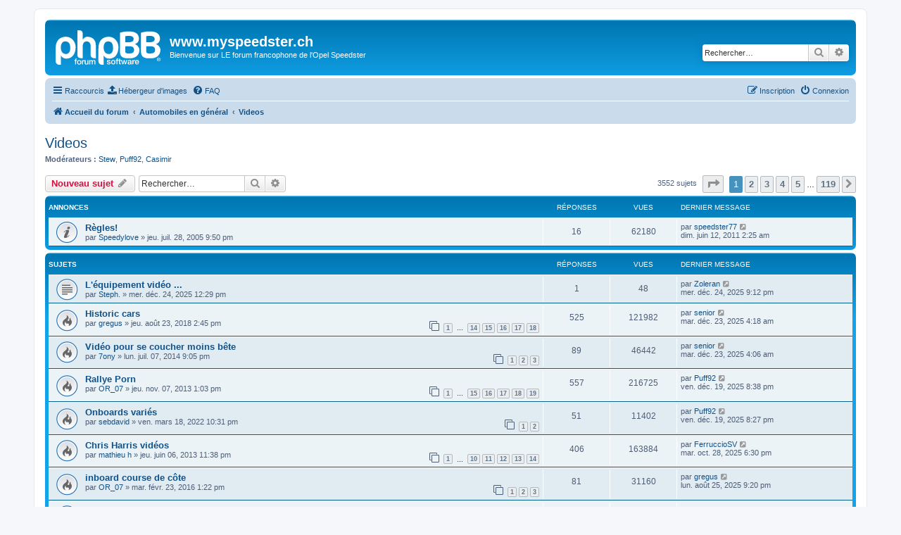

--- FILE ---
content_type: text/html; charset=UTF-8
request_url: http://www.myspeedster.ch/forums/viewforum.php?f=6&sid=47d0676f811051023567a08ec9b4ad38
body_size: 11246
content:
<!DOCTYPE html>
<html dir="ltr" lang="fr">
<head>
<meta charset="utf-8" />
<meta http-equiv="X-UA-Compatible" content="IE=edge">
<meta name="viewport" content="width=device-width, initial-scale=1" />

<title>Videos - www.myspeedster.ch</title>

	<link rel="alternate" type="application/atom+xml" title="Flux - www.myspeedster.ch" href="/forums/app.php/feed?sid=0c1c9371e74cf4328c47a64c537cee6b">			<link rel="alternate" type="application/atom+xml" title="Flux - Nouveaux sujets" href="/forums/app.php/feed/topics?sid=0c1c9371e74cf4328c47a64c537cee6b">		<link rel="alternate" type="application/atom+xml" title="Flux - Forum - Videos" href="/forums/app.php/feed/forum/6?sid=0c1c9371e74cf4328c47a64c537cee6b">		
	<link rel="canonical" href="http://www.myspeedster.ch/forums/viewforum.php?f=6">

<!--
	phpBB style name: prosilver
	Based on style:   prosilver (this is the default phpBB3 style)
	Original author:  Tom Beddard ( http://www.subBlue.com/ )
	Modified by:
-->

<link href="./assets/css/font-awesome.min.css?assets_version=2" rel="stylesheet">
<link href="./styles/prosilver/theme/stylesheet.css?assets_version=2" rel="stylesheet">
<link href="./styles/prosilver/theme/fr/stylesheet.css?assets_version=2" rel="stylesheet">




<!--[if lte IE 9]>
	<link href="./styles/prosilver/theme/tweaks.css?assets_version=2" rel="stylesheet">
<![endif]-->





</head>
<body id="phpbb" class="nojs notouch section-viewforum ltr ">


<div id="wrap" class="wrap">
	<a id="top" class="top-anchor" accesskey="t"></a>
	<div id="page-header">
		<div class="headerbar" role="banner">
					<div class="inner">

			<div id="site-description" class="site-description">
		<a id="logo" class="logo" href="./index.php?sid=0c1c9371e74cf4328c47a64c537cee6b" title="Accueil du forum">
					<span class="site_logo"></span>
				</a>
				<h1>www.myspeedster.ch</h1>
				<p>Bienvenue sur LE forum francophone de l'Opel Speedster</p>
				<p class="skiplink"><a href="#start_here">Accéder au contenu</a></p>
			</div>

									<div id="search-box" class="search-box search-header" role="search">
				<form action="./search.php?sid=0c1c9371e74cf4328c47a64c537cee6b" method="get" id="search">
				<fieldset>
					<input name="keywords" id="keywords" type="search" maxlength="128" title="Rechercher par mots-clés" class="inputbox search tiny" size="20" value="" placeholder="Rechercher…" />
					<button class="button button-search" type="submit" title="Rechercher">
						<i class="icon fa-search fa-fw" aria-hidden="true"></i><span class="sr-only">Rechercher</span>
					</button>
					<a href="./search.php?sid=0c1c9371e74cf4328c47a64c537cee6b" class="button button-search-end" title="Recherche avancée">
						<i class="icon fa-cog fa-fw" aria-hidden="true"></i><span class="sr-only">Recherche avancée</span>
					</a>
					<input type="hidden" name="sid" value="0c1c9371e74cf4328c47a64c537cee6b" />

				</fieldset>
				</form>
			</div>
						
			</div>
					</div>
				<div class="navbar" role="navigation">
	<div class="inner">

	<ul id="nav-main" class="nav-main linklist" role="menubar">

		<li id="quick-links" class="quick-links dropdown-container responsive-menu" data-skip-responsive="true">
			<a href="#" class="dropdown-trigger">
				<i class="icon fa-bars fa-fw" aria-hidden="true"></i><span>Raccourcis</span>
			</a>
			<div class="dropdown">
				<div class="pointer"><div class="pointer-inner"></div></div>
				<ul class="dropdown-contents" role="menu">
					
											<li class="separator"></li>
																									<li>
								<a href="./search.php?search_id=unanswered&amp;sid=0c1c9371e74cf4328c47a64c537cee6b" role="menuitem">
									<i class="icon fa-file-o fa-fw icon-gray" aria-hidden="true"></i><span>Sujets sans réponse</span>
								</a>
							</li>
							<li>
								<a href="./search.php?search_id=active_topics&amp;sid=0c1c9371e74cf4328c47a64c537cee6b" role="menuitem">
									<i class="icon fa-file-o fa-fw icon-blue" aria-hidden="true"></i><span>Sujets actifs</span>
								</a>
							</li>
							<li class="separator"></li>
							<li>
								<a href="./search.php?sid=0c1c9371e74cf4328c47a64c537cee6b" role="menuitem">
									<i class="icon fa-search fa-fw" aria-hidden="true"></i><span>Rechercher</span>
								</a>
							</li>
					
										<li class="separator"></li>

									</ul>
			</div>
		</li>


				<li data-skip-responsive="true">
			<a href="/~images/" rel="help" role="menuitem">
				<i class="icon fa-upload fa-solid" aria-hidden="true"></i><span>Hébergeur d'images</span>
			</a>
		</li>

				<li data-skip-responsive="true">
			<a href="/forums/app.php/help/faq?sid=0c1c9371e74cf4328c47a64c537cee6b" rel="help" title="Foire aux questions" role="menuitem">
				<i class="icon fa-question-circle fa-fw" aria-hidden="true"></i><span>FAQ</span>
			</a>
		</li>
						
			<li class="rightside"  data-skip-responsive="true">
			<a href="./ucp.php?mode=login&amp;redirect=viewforum.php%3Ff%3D6&amp;sid=0c1c9371e74cf4328c47a64c537cee6b" title="Connexion" accesskey="x" role="menuitem">
				<i class="icon fa-power-off fa-fw" aria-hidden="true"></i><span>Connexion</span>
			</a>
		</li>
					<li class="rightside" data-skip-responsive="true">
				<a href="./ucp.php?mode=register&amp;sid=0c1c9371e74cf4328c47a64c537cee6b" role="menuitem">
					<i class="icon fa-pencil-square-o  fa-fw" aria-hidden="true"></i><span>Inscription</span>
				</a>
			</li>
						</ul>

	<ul id="nav-breadcrumbs" class="nav-breadcrumbs linklist navlinks" role="menubar">
				
		
		<li class="breadcrumbs" itemscope itemtype="https://schema.org/BreadcrumbList">

			
							<span class="crumb" itemtype="https://schema.org/ListItem" itemprop="itemListElement" itemscope><a itemprop="item" href="./index.php?sid=0c1c9371e74cf4328c47a64c537cee6b" accesskey="h" data-navbar-reference="index"><i class="icon fa-home fa-fw"></i><span itemprop="name">Accueil du forum</span></a><meta itemprop="position" content="1" /></span>

											
								<span class="crumb" itemtype="https://schema.org/ListItem" itemprop="itemListElement" itemscope data-forum-id="42"><a itemprop="item" href="./viewforum.php?f=42&amp;sid=0c1c9371e74cf4328c47a64c537cee6b"><span itemprop="name">Automobiles en général</span></a><meta itemprop="position" content="2" /></span>
															
								<span class="crumb" itemtype="https://schema.org/ListItem" itemprop="itemListElement" itemscope data-forum-id="6"><a itemprop="item" href="./viewforum.php?f=6&amp;sid=0c1c9371e74cf4328c47a64c537cee6b"><span itemprop="name">Videos</span></a><meta itemprop="position" content="3" /></span>
							
					</li>

		
					<li class="rightside responsive-search">
				<a href="./search.php?sid=0c1c9371e74cf4328c47a64c537cee6b" title="Accéder aux paramètres avancés de la recherche" role="menuitem">
					<i class="icon fa-search fa-fw" aria-hidden="true"></i><span class="sr-only">Rechercher</span>
				</a>
			</li>
			</ul>

	</div>
</div>
	</div>

	
	<a id="start_here" class="anchor"></a>
	<div id="page-body" class="page-body" role="main">
		
		<h2 class="forum-title"><a href="./viewforum.php?f=6&amp;sid=0c1c9371e74cf4328c47a64c537cee6b">Videos</a></h2>
<div>
	<!-- NOTE: remove the style="display: none" when you want to have the forum description on the forum body -->
	<div style="display: none !important;">Liens de videos<br /></div>	<p><strong>Modérateurs :</strong> <a href="./memberlist.php?mode=viewprofile&amp;u=25&amp;sid=0c1c9371e74cf4328c47a64c537cee6b" class="username">Stew</a>, <a href="./memberlist.php?mode=viewprofile&amp;u=149176&amp;sid=0c1c9371e74cf4328c47a64c537cee6b" class="username">Puff92</a>, <a href="./memberlist.php?mode=viewprofile&amp;u=47180&amp;sid=0c1c9371e74cf4328c47a64c537cee6b" class="username">Casimir</a></p></div>



	<div class="action-bar bar-top">

				
		<a href="./posting.php?mode=post&amp;f=6&amp;sid=0c1c9371e74cf4328c47a64c537cee6b" class="button" title="Publier un nouveau sujet">
							<span>Nouveau sujet</span> <i class="icon fa-pencil fa-fw" aria-hidden="true"></i>
					</a>
				
			<div class="search-box" role="search">
			<form method="get" id="forum-search" action="./search.php?sid=0c1c9371e74cf4328c47a64c537cee6b">
			<fieldset>
				<input class="inputbox search tiny" type="search" name="keywords" id="search_keywords" size="20" placeholder="Rechercher…" />
				<button class="button button-search" type="submit" title="Rechercher">
					<i class="icon fa-search fa-fw" aria-hidden="true"></i><span class="sr-only">Rechercher</span>
				</button>
				<a href="./search.php?fid%5B%5D=6&amp;sid=0c1c9371e74cf4328c47a64c537cee6b" class="button button-search-end" title="Recherche avancée">
					<i class="icon fa-cog fa-fw" aria-hidden="true"></i><span class="sr-only">Recherche avancée</span>
				</a>
				<input type="hidden" name="fid[0]" value="6" />
<input type="hidden" name="sid" value="0c1c9371e74cf4328c47a64c537cee6b" />

			</fieldset>
			</form>
		</div>
	
	<div class="pagination">
				3552 sujets
					<ul>
	<li class="dropdown-container dropdown-button-control dropdown-page-jump page-jump">
		<a class="button button-icon-only dropdown-trigger" href="#" title="Cliquez ici afin d’atteindre une page…" role="button"><i class="icon fa-level-down fa-rotate-270" aria-hidden="true"></i><span class="sr-only">Page <strong>1</strong> sur <strong>119</strong></span></a>
		<div class="dropdown">
			<div class="pointer"><div class="pointer-inner"></div></div>
			<ul class="dropdown-contents">
				<li>Aller sur la page :</li>
				<li class="page-jump-form">
					<input type="number" name="page-number" min="1" max="999999" title="Saisissez le numéro de la page que vous souhaitez atteindre" class="inputbox tiny" data-per-page="30" data-base-url=".&#x2F;viewforum.php&#x3F;f&#x3D;6&amp;amp&#x3B;sid&#x3D;0c1c9371e74cf4328c47a64c537cee6b" data-start-name="start" />
					<input class="button2" value="Aller" type="button" />
				</li>
			</ul>
		</div>
	</li>
		<li class="active"><span>1</span></li>
				<li><a class="button" href="./viewforum.php?f=6&amp;sid=0c1c9371e74cf4328c47a64c537cee6b&amp;start=30" role="button">2</a></li>
				<li><a class="button" href="./viewforum.php?f=6&amp;sid=0c1c9371e74cf4328c47a64c537cee6b&amp;start=60" role="button">3</a></li>
				<li><a class="button" href="./viewforum.php?f=6&amp;sid=0c1c9371e74cf4328c47a64c537cee6b&amp;start=90" role="button">4</a></li>
				<li><a class="button" href="./viewforum.php?f=6&amp;sid=0c1c9371e74cf4328c47a64c537cee6b&amp;start=120" role="button">5</a></li>
			<li class="ellipsis" role="separator"><span>…</span></li>
				<li><a class="button" href="./viewforum.php?f=6&amp;sid=0c1c9371e74cf4328c47a64c537cee6b&amp;start=3540" role="button">119</a></li>
				<li class="arrow next"><a class="button button-icon-only" href="./viewforum.php?f=6&amp;sid=0c1c9371e74cf4328c47a64c537cee6b&amp;start=30" rel="next" role="button"><i class="icon fa-chevron-right fa-fw" aria-hidden="true"></i><span class="sr-only">Suivant</span></a></li>
	</ul>
			</div>

	</div>




	
			<div class="forumbg announcement">
		<div class="inner">
		<ul class="topiclist">
			<li class="header">
				<dl class="row-item">
					<dt><div class="list-inner">Annonces</div></dt>
					<dd class="posts">Réponses</dd>
					<dd class="views">Vues</dd>
					<dd class="lastpost"><span>Dernier message</span></dd>
				</dl>
			</li>
		</ul>
		<ul class="topiclist topics">
	
				<li class="row bg1 announce">
						<dl class="row-item announce_read">
				<dt title="Aucun message non lu">
										<div class="list-inner">
																		<a href="./viewtopic.php?t=3919&amp;sid=0c1c9371e74cf4328c47a64c537cee6b" class="topictitle">Règles!</a>																								<br />
						
												<div class="responsive-show" style="display: none;">
							Dernier message par <a href="./memberlist.php?mode=viewprofile&amp;u=74&amp;sid=0c1c9371e74cf4328c47a64c537cee6b" class="username">speedster77</a> &laquo; <a href="./viewtopic.php?p=734319&amp;sid=0c1c9371e74cf4328c47a64c537cee6b#p734319" title="Aller au dernier message"><time datetime="2011-06-12T00:25:31+00:00">dim. juin 12, 2011 2:25 am</time></a>
													</div>
														<span class="responsive-show left-box" style="display: none;">Réponses : <strong>16</strong></span>
													
						<div class="topic-poster responsive-hide left-box">
																												par <a href="./memberlist.php?mode=viewprofile&amp;u=19&amp;sid=0c1c9371e74cf4328c47a64c537cee6b" class="username">Speedylove</a> &raquo; <time datetime="2005-07-28T19:50:27+00:00">jeu. juil. 28, 2005 9:50 pm</time>
																				</div>

						
											</div>
				</dt>
				<dd class="posts">16 <dfn>Réponses</dfn></dd>
				<dd class="views">62180 <dfn>Vues</dfn></dd>
				<dd class="lastpost">
					<span><dfn>Dernier message </dfn>par <a href="./memberlist.php?mode=viewprofile&amp;u=74&amp;sid=0c1c9371e74cf4328c47a64c537cee6b" class="username">speedster77</a>													<a href="./viewtopic.php?p=734319&amp;sid=0c1c9371e74cf4328c47a64c537cee6b#p734319" title="Aller au dernier message">
								<i class="icon fa-external-link-square fa-fw icon-lightgray icon-md" aria-hidden="true"></i><span class="sr-only"></span>
							</a>
												<br /><time datetime="2011-06-12T00:25:31+00:00">dim. juin 12, 2011 2:25 am</time>
					</span>
				</dd>
			</dl>
					</li>
		
	

			</ul>
		</div>
	</div>
	
			<div class="forumbg">
		<div class="inner">
		<ul class="topiclist">
			<li class="header">
				<dl class="row-item">
					<dt><div class="list-inner">Sujets</div></dt>
					<dd class="posts">Réponses</dd>
					<dd class="views">Vues</dd>
					<dd class="lastpost"><span>Dernier message</span></dd>
				</dl>
			</li>
		</ul>
		<ul class="topiclist topics">
	
				<li class="row bg2">
						<dl class="row-item topic_read">
				<dt title="Aucun message non lu">
										<div class="list-inner">
																		<a href="./viewtopic.php?t=33211&amp;sid=0c1c9371e74cf4328c47a64c537cee6b" class="topictitle">L'équipement vidéo ...</a>																								<br />
						
												<div class="responsive-show" style="display: none;">
							Dernier message par <a href="./memberlist.php?mode=viewprofile&amp;u=714&amp;sid=0c1c9371e74cf4328c47a64c537cee6b" class="username">Zoleran</a> &laquo; <a href="./viewtopic.php?p=1580958&amp;sid=0c1c9371e74cf4328c47a64c537cee6b#p1580958" title="Aller au dernier message"><time datetime="2025-12-24T19:12:21+00:00">mer. déc. 24, 2025 9:12 pm</time></a>
													</div>
														<span class="responsive-show left-box" style="display: none;">Réponses : <strong>1</strong></span>
													
						<div class="topic-poster responsive-hide left-box">
																												par <a href="./memberlist.php?mode=viewprofile&amp;u=173730&amp;sid=0c1c9371e74cf4328c47a64c537cee6b" class="username">Steph.</a> &raquo; <time datetime="2025-12-24T10:29:46+00:00">mer. déc. 24, 2025 12:29 pm</time>
																				</div>

						
											</div>
				</dt>
				<dd class="posts">1 <dfn>Réponses</dfn></dd>
				<dd class="views">48 <dfn>Vues</dfn></dd>
				<dd class="lastpost">
					<span><dfn>Dernier message </dfn>par <a href="./memberlist.php?mode=viewprofile&amp;u=714&amp;sid=0c1c9371e74cf4328c47a64c537cee6b" class="username">Zoleran</a>													<a href="./viewtopic.php?p=1580958&amp;sid=0c1c9371e74cf4328c47a64c537cee6b#p1580958" title="Aller au dernier message">
								<i class="icon fa-external-link-square fa-fw icon-lightgray icon-md" aria-hidden="true"></i><span class="sr-only"></span>
							</a>
												<br /><time datetime="2025-12-24T19:12:21+00:00">mer. déc. 24, 2025 9:12 pm</time>
					</span>
				</dd>
			</dl>
					</li>
		
	

	
	
				<li class="row bg1">
						<dl class="row-item topic_read_hot">
				<dt title="Aucun message non lu">
										<div class="list-inner">
																		<a href="./viewtopic.php?t=30532&amp;sid=0c1c9371e74cf4328c47a64c537cee6b" class="topictitle">Historic cars</a>																								<br />
						
												<div class="responsive-show" style="display: none;">
							Dernier message par <a href="./memberlist.php?mode=viewprofile&amp;u=973&amp;sid=0c1c9371e74cf4328c47a64c537cee6b" class="username">senior</a> &laquo; <a href="./viewtopic.php?p=1580863&amp;sid=0c1c9371e74cf4328c47a64c537cee6b#p1580863" title="Aller au dernier message"><time datetime="2025-12-23T02:18:33+00:00">mar. déc. 23, 2025 4:18 am</time></a>
													</div>
														<span class="responsive-show left-box" style="display: none;">Réponses : <strong>525</strong></span>
													
						<div class="topic-poster responsive-hide left-box">
																												par <a href="./memberlist.php?mode=viewprofile&amp;u=34341&amp;sid=0c1c9371e74cf4328c47a64c537cee6b" class="username">gregus</a> &raquo; <time datetime="2018-08-23T12:45:26+00:00">jeu. août 23, 2018 2:45 pm</time>
																				</div>

												<div class="pagination">
							<span><i class="icon fa-clone fa-fw" aria-hidden="true"></i></span>
							<ul>
															<li><a class="button" href="./viewtopic.php?t=30532&amp;sid=0c1c9371e74cf4328c47a64c537cee6b">1</a></li>
																							<li class="ellipsis"><span>…</span></li>
																							<li><a class="button" href="./viewtopic.php?t=30532&amp;sid=0c1c9371e74cf4328c47a64c537cee6b&amp;start=390">14</a></li>
																							<li><a class="button" href="./viewtopic.php?t=30532&amp;sid=0c1c9371e74cf4328c47a64c537cee6b&amp;start=420">15</a></li>
																							<li><a class="button" href="./viewtopic.php?t=30532&amp;sid=0c1c9371e74cf4328c47a64c537cee6b&amp;start=450">16</a></li>
																							<li><a class="button" href="./viewtopic.php?t=30532&amp;sid=0c1c9371e74cf4328c47a64c537cee6b&amp;start=480">17</a></li>
																							<li><a class="button" href="./viewtopic.php?t=30532&amp;sid=0c1c9371e74cf4328c47a64c537cee6b&amp;start=510">18</a></li>
																																													</ul>
						</div>
						
											</div>
				</dt>
				<dd class="posts">525 <dfn>Réponses</dfn></dd>
				<dd class="views">121982 <dfn>Vues</dfn></dd>
				<dd class="lastpost">
					<span><dfn>Dernier message </dfn>par <a href="./memberlist.php?mode=viewprofile&amp;u=973&amp;sid=0c1c9371e74cf4328c47a64c537cee6b" class="username">senior</a>													<a href="./viewtopic.php?p=1580863&amp;sid=0c1c9371e74cf4328c47a64c537cee6b#p1580863" title="Aller au dernier message">
								<i class="icon fa-external-link-square fa-fw icon-lightgray icon-md" aria-hidden="true"></i><span class="sr-only"></span>
							</a>
												<br /><time datetime="2025-12-23T02:18:33+00:00">mar. déc. 23, 2025 4:18 am</time>
					</span>
				</dd>
			</dl>
					</li>
		
	

	
	
				<li class="row bg2">
						<dl class="row-item topic_read_hot">
				<dt title="Aucun message non lu">
										<div class="list-inner">
																		<a href="./viewtopic.php?t=26616&amp;sid=0c1c9371e74cf4328c47a64c537cee6b" class="topictitle">Vidéo pour se coucher moins bête</a>																								<br />
						
												<div class="responsive-show" style="display: none;">
							Dernier message par <a href="./memberlist.php?mode=viewprofile&amp;u=973&amp;sid=0c1c9371e74cf4328c47a64c537cee6b" class="username">senior</a> &laquo; <a href="./viewtopic.php?p=1580862&amp;sid=0c1c9371e74cf4328c47a64c537cee6b#p1580862" title="Aller au dernier message"><time datetime="2025-12-23T02:06:12+00:00">mar. déc. 23, 2025 4:06 am</time></a>
													</div>
														<span class="responsive-show left-box" style="display: none;">Réponses : <strong>89</strong></span>
													
						<div class="topic-poster responsive-hide left-box">
																												par <a href="./memberlist.php?mode=viewprofile&amp;u=2757&amp;sid=0c1c9371e74cf4328c47a64c537cee6b" class="username">7ony</a> &raquo; <time datetime="2014-07-07T19:05:55+00:00">lun. juil. 07, 2014 9:05 pm</time>
																				</div>

												<div class="pagination">
							<span><i class="icon fa-clone fa-fw" aria-hidden="true"></i></span>
							<ul>
															<li><a class="button" href="./viewtopic.php?t=26616&amp;sid=0c1c9371e74cf4328c47a64c537cee6b">1</a></li>
																							<li><a class="button" href="./viewtopic.php?t=26616&amp;sid=0c1c9371e74cf4328c47a64c537cee6b&amp;start=30">2</a></li>
																							<li><a class="button" href="./viewtopic.php?t=26616&amp;sid=0c1c9371e74cf4328c47a64c537cee6b&amp;start=60">3</a></li>
																																													</ul>
						</div>
						
											</div>
				</dt>
				<dd class="posts">89 <dfn>Réponses</dfn></dd>
				<dd class="views">46442 <dfn>Vues</dfn></dd>
				<dd class="lastpost">
					<span><dfn>Dernier message </dfn>par <a href="./memberlist.php?mode=viewprofile&amp;u=973&amp;sid=0c1c9371e74cf4328c47a64c537cee6b" class="username">senior</a>													<a href="./viewtopic.php?p=1580862&amp;sid=0c1c9371e74cf4328c47a64c537cee6b#p1580862" title="Aller au dernier message">
								<i class="icon fa-external-link-square fa-fw icon-lightgray icon-md" aria-hidden="true"></i><span class="sr-only"></span>
							</a>
												<br /><time datetime="2025-12-23T02:06:12+00:00">mar. déc. 23, 2025 4:06 am</time>
					</span>
				</dd>
			</dl>
					</li>
		
	

	
	
				<li class="row bg1">
						<dl class="row-item topic_read_hot">
				<dt title="Aucun message non lu">
										<div class="list-inner">
																		<a href="./viewtopic.php?t=25703&amp;sid=0c1c9371e74cf4328c47a64c537cee6b" class="topictitle">Rallye Porn</a>																								<br />
						
												<div class="responsive-show" style="display: none;">
							Dernier message par <a href="./memberlist.php?mode=viewprofile&amp;u=149176&amp;sid=0c1c9371e74cf4328c47a64c537cee6b" class="username">Puff92</a> &laquo; <a href="./viewtopic.php?p=1580706&amp;sid=0c1c9371e74cf4328c47a64c537cee6b#p1580706" title="Aller au dernier message"><time datetime="2025-12-19T18:38:59+00:00">ven. déc. 19, 2025 8:38 pm</time></a>
													</div>
														<span class="responsive-show left-box" style="display: none;">Réponses : <strong>557</strong></span>
													
						<div class="topic-poster responsive-hide left-box">
																												par <a href="./memberlist.php?mode=viewprofile&amp;u=2669&amp;sid=0c1c9371e74cf4328c47a64c537cee6b" class="username">OR_07</a> &raquo; <time datetime="2013-11-07T11:03:31+00:00">jeu. nov. 07, 2013 1:03 pm</time>
																				</div>

												<div class="pagination">
							<span><i class="icon fa-clone fa-fw" aria-hidden="true"></i></span>
							<ul>
															<li><a class="button" href="./viewtopic.php?t=25703&amp;sid=0c1c9371e74cf4328c47a64c537cee6b">1</a></li>
																							<li class="ellipsis"><span>…</span></li>
																							<li><a class="button" href="./viewtopic.php?t=25703&amp;sid=0c1c9371e74cf4328c47a64c537cee6b&amp;start=420">15</a></li>
																							<li><a class="button" href="./viewtopic.php?t=25703&amp;sid=0c1c9371e74cf4328c47a64c537cee6b&amp;start=450">16</a></li>
																							<li><a class="button" href="./viewtopic.php?t=25703&amp;sid=0c1c9371e74cf4328c47a64c537cee6b&amp;start=480">17</a></li>
																							<li><a class="button" href="./viewtopic.php?t=25703&amp;sid=0c1c9371e74cf4328c47a64c537cee6b&amp;start=510">18</a></li>
																							<li><a class="button" href="./viewtopic.php?t=25703&amp;sid=0c1c9371e74cf4328c47a64c537cee6b&amp;start=540">19</a></li>
																																													</ul>
						</div>
						
											</div>
				</dt>
				<dd class="posts">557 <dfn>Réponses</dfn></dd>
				<dd class="views">216725 <dfn>Vues</dfn></dd>
				<dd class="lastpost">
					<span><dfn>Dernier message </dfn>par <a href="./memberlist.php?mode=viewprofile&amp;u=149176&amp;sid=0c1c9371e74cf4328c47a64c537cee6b" class="username">Puff92</a>													<a href="./viewtopic.php?p=1580706&amp;sid=0c1c9371e74cf4328c47a64c537cee6b#p1580706" title="Aller au dernier message">
								<i class="icon fa-external-link-square fa-fw icon-lightgray icon-md" aria-hidden="true"></i><span class="sr-only"></span>
							</a>
												<br /><time datetime="2025-12-19T18:38:59+00:00">ven. déc. 19, 2025 8:38 pm</time>
					</span>
				</dd>
			</dl>
					</li>
		
	

	
	
				<li class="row bg2">
						<dl class="row-item topic_read_hot">
				<dt title="Aucun message non lu">
										<div class="list-inner">
																		<a href="./viewtopic.php?t=32379&amp;sid=0c1c9371e74cf4328c47a64c537cee6b" class="topictitle">Onboards variés</a>																								<br />
						
												<div class="responsive-show" style="display: none;">
							Dernier message par <a href="./memberlist.php?mode=viewprofile&amp;u=149176&amp;sid=0c1c9371e74cf4328c47a64c537cee6b" class="username">Puff92</a> &laquo; <a href="./viewtopic.php?p=1580703&amp;sid=0c1c9371e74cf4328c47a64c537cee6b#p1580703" title="Aller au dernier message"><time datetime="2025-12-19T18:27:43+00:00">ven. déc. 19, 2025 8:27 pm</time></a>
													</div>
														<span class="responsive-show left-box" style="display: none;">Réponses : <strong>51</strong></span>
													
						<div class="topic-poster responsive-hide left-box">
																												par <a href="./memberlist.php?mode=viewprofile&amp;u=178425&amp;sid=0c1c9371e74cf4328c47a64c537cee6b" class="username">sebdavid</a> &raquo; <time datetime="2022-03-18T20:31:43+00:00">ven. mars 18, 2022 10:31 pm</time>
																				</div>

												<div class="pagination">
							<span><i class="icon fa-clone fa-fw" aria-hidden="true"></i></span>
							<ul>
															<li><a class="button" href="./viewtopic.php?t=32379&amp;sid=0c1c9371e74cf4328c47a64c537cee6b">1</a></li>
																							<li><a class="button" href="./viewtopic.php?t=32379&amp;sid=0c1c9371e74cf4328c47a64c537cee6b&amp;start=30">2</a></li>
																																													</ul>
						</div>
						
											</div>
				</dt>
				<dd class="posts">51 <dfn>Réponses</dfn></dd>
				<dd class="views">11402 <dfn>Vues</dfn></dd>
				<dd class="lastpost">
					<span><dfn>Dernier message </dfn>par <a href="./memberlist.php?mode=viewprofile&amp;u=149176&amp;sid=0c1c9371e74cf4328c47a64c537cee6b" class="username">Puff92</a>													<a href="./viewtopic.php?p=1580703&amp;sid=0c1c9371e74cf4328c47a64c537cee6b#p1580703" title="Aller au dernier message">
								<i class="icon fa-external-link-square fa-fw icon-lightgray icon-md" aria-hidden="true"></i><span class="sr-only"></span>
							</a>
												<br /><time datetime="2025-12-19T18:27:43+00:00">ven. déc. 19, 2025 8:27 pm</time>
					</span>
				</dd>
			</dl>
					</li>
		
	

	
	
				<li class="row bg1">
						<dl class="row-item topic_read_hot">
				<dt title="Aucun message non lu">
										<div class="list-inner">
																		<a href="./viewtopic.php?t=25113&amp;sid=0c1c9371e74cf4328c47a64c537cee6b" class="topictitle">Chris Harris vidéos</a>																								<br />
						
												<div class="responsive-show" style="display: none;">
							Dernier message par <a href="./memberlist.php?mode=viewprofile&amp;u=173751&amp;sid=0c1c9371e74cf4328c47a64c537cee6b" class="username">FerruccioSV</a> &laquo; <a href="./viewtopic.php?p=1578294&amp;sid=0c1c9371e74cf4328c47a64c537cee6b#p1578294" title="Aller au dernier message"><time datetime="2025-10-28T16:30:03+00:00">mar. oct. 28, 2025 6:30 pm</time></a>
													</div>
														<span class="responsive-show left-box" style="display: none;">Réponses : <strong>406</strong></span>
													
						<div class="topic-poster responsive-hide left-box">
																												par <a href="./memberlist.php?mode=viewprofile&amp;u=995&amp;sid=0c1c9371e74cf4328c47a64c537cee6b" class="username">mathieu h</a> &raquo; <time datetime="2013-06-06T21:38:24+00:00">jeu. juin 06, 2013 11:38 pm</time>
																				</div>

												<div class="pagination">
							<span><i class="icon fa-clone fa-fw" aria-hidden="true"></i></span>
							<ul>
															<li><a class="button" href="./viewtopic.php?t=25113&amp;sid=0c1c9371e74cf4328c47a64c537cee6b">1</a></li>
																							<li class="ellipsis"><span>…</span></li>
																							<li><a class="button" href="./viewtopic.php?t=25113&amp;sid=0c1c9371e74cf4328c47a64c537cee6b&amp;start=270">10</a></li>
																							<li><a class="button" href="./viewtopic.php?t=25113&amp;sid=0c1c9371e74cf4328c47a64c537cee6b&amp;start=300">11</a></li>
																							<li><a class="button" href="./viewtopic.php?t=25113&amp;sid=0c1c9371e74cf4328c47a64c537cee6b&amp;start=330">12</a></li>
																							<li><a class="button" href="./viewtopic.php?t=25113&amp;sid=0c1c9371e74cf4328c47a64c537cee6b&amp;start=360">13</a></li>
																							<li><a class="button" href="./viewtopic.php?t=25113&amp;sid=0c1c9371e74cf4328c47a64c537cee6b&amp;start=390">14</a></li>
																																													</ul>
						</div>
						
											</div>
				</dt>
				<dd class="posts">406 <dfn>Réponses</dfn></dd>
				<dd class="views">163884 <dfn>Vues</dfn></dd>
				<dd class="lastpost">
					<span><dfn>Dernier message </dfn>par <a href="./memberlist.php?mode=viewprofile&amp;u=173751&amp;sid=0c1c9371e74cf4328c47a64c537cee6b" class="username">FerruccioSV</a>													<a href="./viewtopic.php?p=1578294&amp;sid=0c1c9371e74cf4328c47a64c537cee6b#p1578294" title="Aller au dernier message">
								<i class="icon fa-external-link-square fa-fw icon-lightgray icon-md" aria-hidden="true"></i><span class="sr-only"></span>
							</a>
												<br /><time datetime="2025-10-28T16:30:03+00:00">mar. oct. 28, 2025 6:30 pm</time>
					</span>
				</dd>
			</dl>
					</li>
		
	

	
	
				<li class="row bg2">
						<dl class="row-item topic_read_hot">
				<dt title="Aucun message non lu">
										<div class="list-inner">
																		<a href="./viewtopic.php?t=28682&amp;sid=0c1c9371e74cf4328c47a64c537cee6b" class="topictitle">inboard course de côte</a>																								<br />
						
												<div class="responsive-show" style="display: none;">
							Dernier message par <a href="./memberlist.php?mode=viewprofile&amp;u=34341&amp;sid=0c1c9371e74cf4328c47a64c537cee6b" class="username">gregus</a> &laquo; <a href="./viewtopic.php?p=1575572&amp;sid=0c1c9371e74cf4328c47a64c537cee6b#p1575572" title="Aller au dernier message"><time datetime="2025-08-25T19:20:13+00:00">lun. août 25, 2025 9:20 pm</time></a>
													</div>
														<span class="responsive-show left-box" style="display: none;">Réponses : <strong>81</strong></span>
													
						<div class="topic-poster responsive-hide left-box">
																												par <a href="./memberlist.php?mode=viewprofile&amp;u=2669&amp;sid=0c1c9371e74cf4328c47a64c537cee6b" class="username">OR_07</a> &raquo; <time datetime="2016-02-23T11:22:32+00:00">mar. févr. 23, 2016 1:22 pm</time>
																				</div>

												<div class="pagination">
							<span><i class="icon fa-clone fa-fw" aria-hidden="true"></i></span>
							<ul>
															<li><a class="button" href="./viewtopic.php?t=28682&amp;sid=0c1c9371e74cf4328c47a64c537cee6b">1</a></li>
																							<li><a class="button" href="./viewtopic.php?t=28682&amp;sid=0c1c9371e74cf4328c47a64c537cee6b&amp;start=30">2</a></li>
																							<li><a class="button" href="./viewtopic.php?t=28682&amp;sid=0c1c9371e74cf4328c47a64c537cee6b&amp;start=60">3</a></li>
																																													</ul>
						</div>
						
											</div>
				</dt>
				<dd class="posts">81 <dfn>Réponses</dfn></dd>
				<dd class="views">31160 <dfn>Vues</dfn></dd>
				<dd class="lastpost">
					<span><dfn>Dernier message </dfn>par <a href="./memberlist.php?mode=viewprofile&amp;u=34341&amp;sid=0c1c9371e74cf4328c47a64c537cee6b" class="username">gregus</a>													<a href="./viewtopic.php?p=1575572&amp;sid=0c1c9371e74cf4328c47a64c537cee6b#p1575572" title="Aller au dernier message">
								<i class="icon fa-external-link-square fa-fw icon-lightgray icon-md" aria-hidden="true"></i><span class="sr-only"></span>
							</a>
												<br /><time datetime="2025-08-25T19:20:13+00:00">lun. août 25, 2025 9:20 pm</time>
					</span>
				</dd>
			</dl>
					</li>
		
	

	
	
				<li class="row bg1">
						<dl class="row-item topic_read_hot">
				<dt title="Aucun message non lu">
										<div class="list-inner">
																		<a href="./viewtopic.php?t=25141&amp;sid=0c1c9371e74cf4328c47a64c537cee6b" class="topictitle">How to drive a 993</a>																								<br />
						
												<div class="responsive-show" style="display: none;">
							Dernier message par <a href="./memberlist.php?mode=viewprofile&amp;u=1772&amp;sid=0c1c9371e74cf4328c47a64c537cee6b" class="username">fer de lance</a> &laquo; <a href="./viewtopic.php?p=1573107&amp;sid=0c1c9371e74cf4328c47a64c537cee6b#p1573107" title="Aller au dernier message"><time datetime="2025-06-06T09:51:18+00:00">ven. juin 06, 2025 11:51 am</time></a>
													</div>
														<span class="responsive-show left-box" style="display: none;">Réponses : <strong>685</strong></span>
													
						<div class="topic-poster responsive-hide left-box">
																												par <a href="./memberlist.php?mode=viewprofile&amp;u=1094&amp;sid=0c1c9371e74cf4328c47a64c537cee6b" class="username">toutenglisse</a> &raquo; <time datetime="2013-06-16T06:39:09+00:00">dim. juin 16, 2013 8:39 am</time>
																				</div>

												<div class="pagination">
							<span><i class="icon fa-clone fa-fw" aria-hidden="true"></i></span>
							<ul>
															<li><a class="button" href="./viewtopic.php?t=25141&amp;sid=0c1c9371e74cf4328c47a64c537cee6b">1</a></li>
																							<li class="ellipsis"><span>…</span></li>
																							<li><a class="button" href="./viewtopic.php?t=25141&amp;sid=0c1c9371e74cf4328c47a64c537cee6b&amp;start=540">19</a></li>
																							<li><a class="button" href="./viewtopic.php?t=25141&amp;sid=0c1c9371e74cf4328c47a64c537cee6b&amp;start=570">20</a></li>
																							<li><a class="button" href="./viewtopic.php?t=25141&amp;sid=0c1c9371e74cf4328c47a64c537cee6b&amp;start=600">21</a></li>
																							<li><a class="button" href="./viewtopic.php?t=25141&amp;sid=0c1c9371e74cf4328c47a64c537cee6b&amp;start=630">22</a></li>
																							<li><a class="button" href="./viewtopic.php?t=25141&amp;sid=0c1c9371e74cf4328c47a64c537cee6b&amp;start=660">23</a></li>
																																													</ul>
						</div>
						
											</div>
				</dt>
				<dd class="posts">685 <dfn>Réponses</dfn></dd>
				<dd class="views">193318 <dfn>Vues</dfn></dd>
				<dd class="lastpost">
					<span><dfn>Dernier message </dfn>par <a href="./memberlist.php?mode=viewprofile&amp;u=1772&amp;sid=0c1c9371e74cf4328c47a64c537cee6b" class="username">fer de lance</a>													<a href="./viewtopic.php?p=1573107&amp;sid=0c1c9371e74cf4328c47a64c537cee6b#p1573107" title="Aller au dernier message">
								<i class="icon fa-external-link-square fa-fw icon-lightgray icon-md" aria-hidden="true"></i><span class="sr-only"></span>
							</a>
												<br /><time datetime="2025-06-06T09:51:18+00:00">ven. juin 06, 2025 11:51 am</time>
					</span>
				</dd>
			</dl>
					</li>
		
	

	
	
				<li class="row bg2">
						<dl class="row-item topic_read">
				<dt title="Aucun message non lu">
										<div class="list-inner">
																		<a href="./viewtopic.php?t=33101&amp;sid=0c1c9371e74cf4328c47a64c537cee6b" class="topictitle">Spa Classic 2025</a>																								<br />
						
												<div class="responsive-show" style="display: none;">
							Dernier message par <a href="./memberlist.php?mode=viewprofile&amp;u=149176&amp;sid=0c1c9371e74cf4328c47a64c537cee6b" class="username">Puff92</a> &laquo; <a href="./viewtopic.php?p=1573058&amp;sid=0c1c9371e74cf4328c47a64c537cee6b#p1573058" title="Aller au dernier message"><time datetime="2025-06-04T20:52:29+00:00">mer. juin 04, 2025 10:52 pm</time></a>
													</div>
														<span class="responsive-show left-box" style="display: none;">Réponses : <strong>1</strong></span>
													
						<div class="topic-poster responsive-hide left-box">
																												par <a href="./memberlist.php?mode=viewprofile&amp;u=973&amp;sid=0c1c9371e74cf4328c47a64c537cee6b" class="username">senior</a> &raquo; <time datetime="2025-06-04T18:34:20+00:00">mer. juin 04, 2025 8:34 pm</time>
																				</div>

						
											</div>
				</dt>
				<dd class="posts">1 <dfn>Réponses</dfn></dd>
				<dd class="views">380 <dfn>Vues</dfn></dd>
				<dd class="lastpost">
					<span><dfn>Dernier message </dfn>par <a href="./memberlist.php?mode=viewprofile&amp;u=149176&amp;sid=0c1c9371e74cf4328c47a64c537cee6b" class="username">Puff92</a>													<a href="./viewtopic.php?p=1573058&amp;sid=0c1c9371e74cf4328c47a64c537cee6b#p1573058" title="Aller au dernier message">
								<i class="icon fa-external-link-square fa-fw icon-lightgray icon-md" aria-hidden="true"></i><span class="sr-only"></span>
							</a>
												<br /><time datetime="2025-06-04T20:52:29+00:00">mer. juin 04, 2025 10:52 pm</time>
					</span>
				</dd>
			</dl>
					</li>
		
	

	
	
				<li class="row bg1">
						<dl class="row-item topic_read_hot">
				<dt title="Aucun message non lu">
										<div class="list-inner">
																		<a href="./viewtopic.php?t=20232&amp;sid=0c1c9371e74cf4328c47a64c537cee6b" class="topictitle">speedster sur youtube</a>																								<br />
						
												<div class="responsive-show" style="display: none;">
							Dernier message par <a href="./memberlist.php?mode=viewprofile&amp;u=43675&amp;sid=0c1c9371e74cf4328c47a64c537cee6b" class="username">Ancobru</a> &laquo; <a href="./viewtopic.php?p=1572490&amp;sid=0c1c9371e74cf4328c47a64c537cee6b#p1572490" title="Aller au dernier message"><time datetime="2025-05-23T17:11:33+00:00">ven. mai 23, 2025 7:11 pm</time></a>
													</div>
														<span class="responsive-show left-box" style="display: none;">Réponses : <strong>677</strong></span>
													
						<div class="topic-poster responsive-hide left-box">
																												par <a href="./memberlist.php?mode=viewprofile&amp;u=2757&amp;sid=0c1c9371e74cf4328c47a64c537cee6b" class="username">7ony</a> &raquo; <time datetime="2010-08-01T00:34:28+00:00">dim. août 01, 2010 2:34 am</time>
																				</div>

												<div class="pagination">
							<span><i class="icon fa-clone fa-fw" aria-hidden="true"></i></span>
							<ul>
															<li><a class="button" href="./viewtopic.php?t=20232&amp;sid=0c1c9371e74cf4328c47a64c537cee6b">1</a></li>
																							<li class="ellipsis"><span>…</span></li>
																							<li><a class="button" href="./viewtopic.php?t=20232&amp;sid=0c1c9371e74cf4328c47a64c537cee6b&amp;start=540">19</a></li>
																							<li><a class="button" href="./viewtopic.php?t=20232&amp;sid=0c1c9371e74cf4328c47a64c537cee6b&amp;start=570">20</a></li>
																							<li><a class="button" href="./viewtopic.php?t=20232&amp;sid=0c1c9371e74cf4328c47a64c537cee6b&amp;start=600">21</a></li>
																							<li><a class="button" href="./viewtopic.php?t=20232&amp;sid=0c1c9371e74cf4328c47a64c537cee6b&amp;start=630">22</a></li>
																							<li><a class="button" href="./viewtopic.php?t=20232&amp;sid=0c1c9371e74cf4328c47a64c537cee6b&amp;start=660">23</a></li>
																																													</ul>
						</div>
						
											</div>
				</dt>
				<dd class="posts">677 <dfn>Réponses</dfn></dd>
				<dd class="views">270207 <dfn>Vues</dfn></dd>
				<dd class="lastpost">
					<span><dfn>Dernier message </dfn>par <a href="./memberlist.php?mode=viewprofile&amp;u=43675&amp;sid=0c1c9371e74cf4328c47a64c537cee6b" class="username">Ancobru</a>													<a href="./viewtopic.php?p=1572490&amp;sid=0c1c9371e74cf4328c47a64c537cee6b#p1572490" title="Aller au dernier message">
								<i class="icon fa-external-link-square fa-fw icon-lightgray icon-md" aria-hidden="true"></i><span class="sr-only"></span>
							</a>
												<br /><time datetime="2025-05-23T17:11:33+00:00">ven. mai 23, 2025 7:11 pm</time>
					</span>
				</dd>
			</dl>
					</li>
		
	

	
	
				<li class="row bg2">
						<dl class="row-item topic_read_hot">
				<dt title="Aucun message non lu">
										<div class="list-inner">
																		<a href="./viewtopic.php?t=31579&amp;sid=0c1c9371e74cf4328c47a64c537cee6b" class="topictitle">Salut à toi jeune entrepreneur !</a>																								<br />
						
												<div class="responsive-show" style="display: none;">
							Dernier message par <a href="./memberlist.php?mode=viewprofile&amp;u=43675&amp;sid=0c1c9371e74cf4328c47a64c537cee6b" class="username">Ancobru</a> &laquo; <a href="./viewtopic.php?p=1571108&amp;sid=0c1c9371e74cf4328c47a64c537cee6b#p1571108" title="Aller au dernier message"><time datetime="2025-04-18T20:17:15+00:00">ven. avr. 18, 2025 10:17 pm</time></a>
													</div>
														<span class="responsive-show left-box" style="display: none;">Réponses : <strong>135</strong></span>
													
						<div class="topic-poster responsive-hide left-box">
							<i class="icon fa-bar-chart fa-fw" aria-hidden="true"></i>																					par <a href="./memberlist.php?mode=viewprofile&amp;u=829&amp;sid=0c1c9371e74cf4328c47a64c537cee6b" class="username">blacksrookie</a> &raquo; <time datetime="2020-06-10T19:03:47+00:00">mer. juin 10, 2020 9:03 pm</time>
																				</div>

												<div class="pagination">
							<span><i class="icon fa-clone fa-fw" aria-hidden="true"></i></span>
							<ul>
															<li><a class="button" href="./viewtopic.php?t=31579&amp;sid=0c1c9371e74cf4328c47a64c537cee6b">1</a></li>
																							<li><a class="button" href="./viewtopic.php?t=31579&amp;sid=0c1c9371e74cf4328c47a64c537cee6b&amp;start=30">2</a></li>
																							<li><a class="button" href="./viewtopic.php?t=31579&amp;sid=0c1c9371e74cf4328c47a64c537cee6b&amp;start=60">3</a></li>
																							<li><a class="button" href="./viewtopic.php?t=31579&amp;sid=0c1c9371e74cf4328c47a64c537cee6b&amp;start=90">4</a></li>
																							<li><a class="button" href="./viewtopic.php?t=31579&amp;sid=0c1c9371e74cf4328c47a64c537cee6b&amp;start=120">5</a></li>
																																													</ul>
						</div>
						
											</div>
				</dt>
				<dd class="posts">135 <dfn>Réponses</dfn></dd>
				<dd class="views">40445 <dfn>Vues</dfn></dd>
				<dd class="lastpost">
					<span><dfn>Dernier message </dfn>par <a href="./memberlist.php?mode=viewprofile&amp;u=43675&amp;sid=0c1c9371e74cf4328c47a64c537cee6b" class="username">Ancobru</a>													<a href="./viewtopic.php?p=1571108&amp;sid=0c1c9371e74cf4328c47a64c537cee6b#p1571108" title="Aller au dernier message">
								<i class="icon fa-external-link-square fa-fw icon-lightgray icon-md" aria-hidden="true"></i><span class="sr-only"></span>
							</a>
												<br /><time datetime="2025-04-18T20:17:15+00:00">ven. avr. 18, 2025 10:17 pm</time>
					</span>
				</dd>
			</dl>
					</li>
		
	

	
	
				<li class="row bg1">
						<dl class="row-item topic_read_hot">
				<dt title="Aucun message non lu">
										<div class="list-inner">
																		<a href="./viewtopic.php?t=27734&amp;sid=0c1c9371e74cf4328c47a64c537cee6b" class="topictitle">Nürburgring circuit légendaire</a>																								<br />
						
												<div class="responsive-show" style="display: none;">
							Dernier message par <a href="./memberlist.php?mode=viewprofile&amp;u=2669&amp;sid=0c1c9371e74cf4328c47a64c537cee6b" class="username">OR_07</a> &laquo; <a href="./viewtopic.php?p=1569967&amp;sid=0c1c9371e74cf4328c47a64c537cee6b#p1569967" title="Aller au dernier message"><time datetime="2025-03-21T14:23:57+00:00">ven. mars 21, 2025 4:23 pm</time></a>
													</div>
														<span class="responsive-show left-box" style="display: none;">Réponses : <strong>70</strong></span>
													
						<div class="topic-poster responsive-hide left-box">
																												par <a href="./memberlist.php?mode=viewprofile&amp;u=149176&amp;sid=0c1c9371e74cf4328c47a64c537cee6b" class="username">Puff92</a> &raquo; <time datetime="2015-04-15T18:14:56+00:00">mer. avr. 15, 2015 8:14 pm</time>
																				</div>

												<div class="pagination">
							<span><i class="icon fa-clone fa-fw" aria-hidden="true"></i></span>
							<ul>
															<li><a class="button" href="./viewtopic.php?t=27734&amp;sid=0c1c9371e74cf4328c47a64c537cee6b">1</a></li>
																							<li><a class="button" href="./viewtopic.php?t=27734&amp;sid=0c1c9371e74cf4328c47a64c537cee6b&amp;start=30">2</a></li>
																							<li><a class="button" href="./viewtopic.php?t=27734&amp;sid=0c1c9371e74cf4328c47a64c537cee6b&amp;start=60">3</a></li>
																																													</ul>
						</div>
						
											</div>
				</dt>
				<dd class="posts">70 <dfn>Réponses</dfn></dd>
				<dd class="views">39483 <dfn>Vues</dfn></dd>
				<dd class="lastpost">
					<span><dfn>Dernier message </dfn>par <a href="./memberlist.php?mode=viewprofile&amp;u=2669&amp;sid=0c1c9371e74cf4328c47a64c537cee6b" class="username">OR_07</a>													<a href="./viewtopic.php?p=1569967&amp;sid=0c1c9371e74cf4328c47a64c537cee6b#p1569967" title="Aller au dernier message">
								<i class="icon fa-external-link-square fa-fw icon-lightgray icon-md" aria-hidden="true"></i><span class="sr-only"></span>
							</a>
												<br /><time datetime="2025-03-21T14:23:57+00:00">ven. mars 21, 2025 4:23 pm</time>
					</span>
				</dd>
			</dl>
					</li>
		
	

	
	
				<li class="row bg2">
						<dl class="row-item topic_read">
				<dt title="Aucun message non lu">
										<div class="list-inner">
																		<a href="./viewtopic.php?t=33044&amp;sid=0c1c9371e74cf4328c47a64c537cee6b" class="topictitle">les balades de l'ISM c'est surfait</a>																								<br />
						
												<div class="responsive-show" style="display: none;">
							Dernier message par <a href="./memberlist.php?mode=viewprofile&amp;u=173647&amp;sid=0c1c9371e74cf4328c47a64c537cee6b" class="username">KoRhona</a> &laquo; <a href="./viewtopic.php?p=1569043&amp;sid=0c1c9371e74cf4328c47a64c537cee6b#p1569043" title="Aller au dernier message"><time datetime="2025-03-04T18:33:34+00:00">mar. mars 04, 2025 8:33 pm</time></a>
													</div>
														<span class="responsive-show left-box" style="display: none;">Réponses : <strong>8</strong></span>
													
						<div class="topic-poster responsive-hide left-box">
																												par <a href="./memberlist.php?mode=viewprofile&amp;u=1060&amp;sid=0c1c9371e74cf4328c47a64c537cee6b" class="username">Zing</a> &raquo; <time datetime="2025-03-03T21:37:59+00:00">lun. mars 03, 2025 11:37 pm</time>
																				</div>

						
											</div>
				</dt>
				<dd class="posts">8 <dfn>Réponses</dfn></dd>
				<dd class="views">817 <dfn>Vues</dfn></dd>
				<dd class="lastpost">
					<span><dfn>Dernier message </dfn>par <a href="./memberlist.php?mode=viewprofile&amp;u=173647&amp;sid=0c1c9371e74cf4328c47a64c537cee6b" class="username">KoRhona</a>													<a href="./viewtopic.php?p=1569043&amp;sid=0c1c9371e74cf4328c47a64c537cee6b#p1569043" title="Aller au dernier message">
								<i class="icon fa-external-link-square fa-fw icon-lightgray icon-md" aria-hidden="true"></i><span class="sr-only"></span>
							</a>
												<br /><time datetime="2025-03-04T18:33:34+00:00">mar. mars 04, 2025 8:33 pm</time>
					</span>
				</dd>
			</dl>
					</li>
		
	

	
	
				<li class="row bg1">
						<dl class="row-item topic_read_hot">
				<dt title="Aucun message non lu">
										<div class="list-inner">
																		<a href="./viewtopic.php?t=29649&amp;sid=0c1c9371e74cf4328c47a64c537cee6b" class="topictitle">Oldies but goodies</a>																								<br />
						
												<div class="responsive-show" style="display: none;">
							Dernier message par <a href="./memberlist.php?mode=viewprofile&amp;u=829&amp;sid=0c1c9371e74cf4328c47a64c537cee6b" class="username">blacksrookie</a> &laquo; <a href="./viewtopic.php?p=1568945&amp;sid=0c1c9371e74cf4328c47a64c537cee6b#p1568945" title="Aller au dernier message"><time datetime="2025-03-03T06:23:40+00:00">lun. mars 03, 2025 8:23 am</time></a>
													</div>
														<span class="responsive-show left-box" style="display: none;">Réponses : <strong>170</strong></span>
													
						<div class="topic-poster responsive-hide left-box">
																												par <a href="./memberlist.php?mode=viewprofile&amp;u=1094&amp;sid=0c1c9371e74cf4328c47a64c537cee6b" class="username">toutenglisse</a> &raquo; <time datetime="2017-05-01T04:24:44+00:00">lun. mai 01, 2017 6:24 am</time>
																				</div>

												<div class="pagination">
							<span><i class="icon fa-clone fa-fw" aria-hidden="true"></i></span>
							<ul>
															<li><a class="button" href="./viewtopic.php?t=29649&amp;sid=0c1c9371e74cf4328c47a64c537cee6b">1</a></li>
																							<li><a class="button" href="./viewtopic.php?t=29649&amp;sid=0c1c9371e74cf4328c47a64c537cee6b&amp;start=30">2</a></li>
																							<li><a class="button" href="./viewtopic.php?t=29649&amp;sid=0c1c9371e74cf4328c47a64c537cee6b&amp;start=60">3</a></li>
																							<li><a class="button" href="./viewtopic.php?t=29649&amp;sid=0c1c9371e74cf4328c47a64c537cee6b&amp;start=90">4</a></li>
																							<li><a class="button" href="./viewtopic.php?t=29649&amp;sid=0c1c9371e74cf4328c47a64c537cee6b&amp;start=120">5</a></li>
																							<li><a class="button" href="./viewtopic.php?t=29649&amp;sid=0c1c9371e74cf4328c47a64c537cee6b&amp;start=150">6</a></li>
																																													</ul>
						</div>
						
											</div>
				</dt>
				<dd class="posts">170 <dfn>Réponses</dfn></dd>
				<dd class="views">77180 <dfn>Vues</dfn></dd>
				<dd class="lastpost">
					<span><dfn>Dernier message </dfn>par <a href="./memberlist.php?mode=viewprofile&amp;u=829&amp;sid=0c1c9371e74cf4328c47a64c537cee6b" class="username">blacksrookie</a>													<a href="./viewtopic.php?p=1568945&amp;sid=0c1c9371e74cf4328c47a64c537cee6b#p1568945" title="Aller au dernier message">
								<i class="icon fa-external-link-square fa-fw icon-lightgray icon-md" aria-hidden="true"></i><span class="sr-only"></span>
							</a>
												<br /><time datetime="2025-03-03T06:23:40+00:00">lun. mars 03, 2025 8:23 am</time>
					</span>
				</dd>
			</dl>
					</li>
		
	

	
	
				<li class="row bg2">
						<dl class="row-item topic_read">
				<dt title="Aucun message non lu">
										<div class="list-inner">
																		<a href="./viewtopic.php?t=29342&amp;sid=0c1c9371e74cf4328c47a64c537cee6b" class="topictitle">Inside Singer : the coolest car company ever</a>																								<br />
						
												<div class="responsive-show" style="display: none;">
							Dernier message par <a href="./memberlist.php?mode=viewprofile&amp;u=149176&amp;sid=0c1c9371e74cf4328c47a64c537cee6b" class="username">Puff92</a> &laquo; <a href="./viewtopic.php?p=1567954&amp;sid=0c1c9371e74cf4328c47a64c537cee6b#p1567954" title="Aller au dernier message"><time datetime="2025-02-06T22:15:00+00:00">ven. févr. 07, 2025 12:15 am</time></a>
													</div>
														<span class="responsive-show left-box" style="display: none;">Réponses : <strong>24</strong></span>
													
						<div class="topic-poster responsive-hide left-box">
																												par <a href="./memberlist.php?mode=viewprofile&amp;u=47180&amp;sid=0c1c9371e74cf4328c47a64c537cee6b" class="username">Casimir</a> &raquo; <time datetime="2016-11-27T15:39:36+00:00">dim. nov. 27, 2016 5:39 pm</time>
																				</div>

						
											</div>
				</dt>
				<dd class="posts">24 <dfn>Réponses</dfn></dd>
				<dd class="views">6367 <dfn>Vues</dfn></dd>
				<dd class="lastpost">
					<span><dfn>Dernier message </dfn>par <a href="./memberlist.php?mode=viewprofile&amp;u=149176&amp;sid=0c1c9371e74cf4328c47a64c537cee6b" class="username">Puff92</a>													<a href="./viewtopic.php?p=1567954&amp;sid=0c1c9371e74cf4328c47a64c537cee6b#p1567954" title="Aller au dernier message">
								<i class="icon fa-external-link-square fa-fw icon-lightgray icon-md" aria-hidden="true"></i><span class="sr-only"></span>
							</a>
												<br /><time datetime="2025-02-06T22:15:00+00:00">ven. févr. 07, 2025 12:15 am</time>
					</span>
				</dd>
			</dl>
					</li>
		
	

	
	
				<li class="row bg1">
						<dl class="row-item topic_read">
				<dt title="Aucun message non lu">
										<div class="list-inner">
																		<a href="./viewtopic.php?t=33031&amp;sid=0c1c9371e74cf4328c47a64c537cee6b" class="topictitle">&quot;Une brève histoire de l’automobile&quot;</a>																								<br />
						
												<div class="responsive-show" style="display: none;">
							Dernier message par <a href="./memberlist.php?mode=viewprofile&amp;u=173751&amp;sid=0c1c9371e74cf4328c47a64c537cee6b" class="username">FerruccioSV</a> &laquo; <a href="./viewtopic.php?p=1567156&amp;sid=0c1c9371e74cf4328c47a64c537cee6b#p1567156" title="Aller au dernier message"><time datetime="2025-01-20T07:07:21+00:00">lun. janv. 20, 2025 9:07 am</time></a>
													</div>
														<span class="responsive-show left-box" style="display: none;">Réponses : <strong>3</strong></span>
													
						<div class="topic-poster responsive-hide left-box">
																												par <a href="./memberlist.php?mode=viewprofile&amp;u=47180&amp;sid=0c1c9371e74cf4328c47a64c537cee6b" class="username">Casimir</a> &raquo; <time datetime="2025-01-16T22:43:50+00:00">ven. janv. 17, 2025 12:43 am</time>
																				</div>

						
											</div>
				</dt>
				<dd class="posts">3 <dfn>Réponses</dfn></dd>
				<dd class="views">696 <dfn>Vues</dfn></dd>
				<dd class="lastpost">
					<span><dfn>Dernier message </dfn>par <a href="./memberlist.php?mode=viewprofile&amp;u=173751&amp;sid=0c1c9371e74cf4328c47a64c537cee6b" class="username">FerruccioSV</a>													<a href="./viewtopic.php?p=1567156&amp;sid=0c1c9371e74cf4328c47a64c537cee6b#p1567156" title="Aller au dernier message">
								<i class="icon fa-external-link-square fa-fw icon-lightgray icon-md" aria-hidden="true"></i><span class="sr-only"></span>
							</a>
												<br /><time datetime="2025-01-20T07:07:21+00:00">lun. janv. 20, 2025 9:07 am</time>
					</span>
				</dd>
			</dl>
					</li>
		
	

	
	
				<li class="row bg2">
						<dl class="row-item topic_read">
				<dt title="Aucun message non lu">
										<div class="list-inner">
																		<a href="./viewtopic.php?t=33028&amp;sid=0c1c9371e74cf4328c47a64c537cee6b" class="topictitle">ECOTY (Evo Car of the Year) 2024</a>																								<br />
						
												<div class="responsive-show" style="display: none;">
							Dernier message par <a href="./memberlist.php?mode=viewprofile&amp;u=149176&amp;sid=0c1c9371e74cf4328c47a64c537cee6b" class="username">Puff92</a> &laquo; <a href="./viewtopic.php?p=1566953&amp;sid=0c1c9371e74cf4328c47a64c537cee6b#p1566953" title="Aller au dernier message"><time datetime="2025-01-13T19:33:38+00:00">lun. janv. 13, 2025 9:33 pm</time></a>
													</div>
														<span class="responsive-show left-box" style="display: none;">Réponses : <strong>1</strong></span>
													
						<div class="topic-poster responsive-hide left-box">
																												par <a href="./memberlist.php?mode=viewprofile&amp;u=178425&amp;sid=0c1c9371e74cf4328c47a64c537cee6b" class="username">sebdavid</a> &raquo; <time datetime="2025-01-13T19:01:19+00:00">lun. janv. 13, 2025 9:01 pm</time>
																				</div>

						
											</div>
				</dt>
				<dd class="posts">1 <dfn>Réponses</dfn></dd>
				<dd class="views">644 <dfn>Vues</dfn></dd>
				<dd class="lastpost">
					<span><dfn>Dernier message </dfn>par <a href="./memberlist.php?mode=viewprofile&amp;u=149176&amp;sid=0c1c9371e74cf4328c47a64c537cee6b" class="username">Puff92</a>													<a href="./viewtopic.php?p=1566953&amp;sid=0c1c9371e74cf4328c47a64c537cee6b#p1566953" title="Aller au dernier message">
								<i class="icon fa-external-link-square fa-fw icon-lightgray icon-md" aria-hidden="true"></i><span class="sr-only"></span>
							</a>
												<br /><time datetime="2025-01-13T19:33:38+00:00">lun. janv. 13, 2025 9:33 pm</time>
					</span>
				</dd>
			</dl>
					</li>
		
	

	
	
				<li class="row bg1">
						<dl class="row-item topic_read_hot">
				<dt title="Aucun message non lu">
										<div class="list-inner">
																		<a href="./viewtopic.php?t=31527&amp;sid=0c1c9371e74cf4328c47a64c537cee6b" class="topictitle">Vilebrequin</a>																								<br />
						
												<div class="responsive-show" style="display: none;">
							Dernier message par <a href="./memberlist.php?mode=viewprofile&amp;u=973&amp;sid=0c1c9371e74cf4328c47a64c537cee6b" class="username">senior</a> &laquo; <a href="./viewtopic.php?p=1566807&amp;sid=0c1c9371e74cf4328c47a64c537cee6b#p1566807" title="Aller au dernier message"><time datetime="2025-01-10T19:41:30+00:00">ven. janv. 10, 2025 9:41 pm</time></a>
													</div>
														<span class="responsive-show left-box" style="display: none;">Réponses : <strong>379</strong></span>
													
						<div class="topic-poster responsive-hide left-box">
																												par <a href="./memberlist.php?mode=viewprofile&amp;u=73777&amp;sid=0c1c9371e74cf4328c47a64c537cee6b" class="username">laconi16</a> &raquo; <time datetime="2020-05-03T16:16:40+00:00">dim. mai 03, 2020 6:16 pm</time>
																				</div>

												<div class="pagination">
							<span><i class="icon fa-clone fa-fw" aria-hidden="true"></i></span>
							<ul>
															<li><a class="button" href="./viewtopic.php?t=31527&amp;sid=0c1c9371e74cf4328c47a64c537cee6b">1</a></li>
																							<li class="ellipsis"><span>…</span></li>
																							<li><a class="button" href="./viewtopic.php?t=31527&amp;sid=0c1c9371e74cf4328c47a64c537cee6b&amp;start=240">9</a></li>
																							<li><a class="button" href="./viewtopic.php?t=31527&amp;sid=0c1c9371e74cf4328c47a64c537cee6b&amp;start=270">10</a></li>
																							<li><a class="button" href="./viewtopic.php?t=31527&amp;sid=0c1c9371e74cf4328c47a64c537cee6b&amp;start=300">11</a></li>
																							<li><a class="button" href="./viewtopic.php?t=31527&amp;sid=0c1c9371e74cf4328c47a64c537cee6b&amp;start=330">12</a></li>
																							<li><a class="button" href="./viewtopic.php?t=31527&amp;sid=0c1c9371e74cf4328c47a64c537cee6b&amp;start=360">13</a></li>
																																													</ul>
						</div>
						
											</div>
				</dt>
				<dd class="posts">379 <dfn>Réponses</dfn></dd>
				<dd class="views">97450 <dfn>Vues</dfn></dd>
				<dd class="lastpost">
					<span><dfn>Dernier message </dfn>par <a href="./memberlist.php?mode=viewprofile&amp;u=973&amp;sid=0c1c9371e74cf4328c47a64c537cee6b" class="username">senior</a>													<a href="./viewtopic.php?p=1566807&amp;sid=0c1c9371e74cf4328c47a64c537cee6b#p1566807" title="Aller au dernier message">
								<i class="icon fa-external-link-square fa-fw icon-lightgray icon-md" aria-hidden="true"></i><span class="sr-only"></span>
							</a>
												<br /><time datetime="2025-01-10T19:41:30+00:00">ven. janv. 10, 2025 9:41 pm</time>
					</span>
				</dd>
			</dl>
					</li>
		
	

	
	
				<li class="row bg2">
						<dl class="row-item topic_read_hot">
				<dt title="Aucun message non lu">
										<div class="list-inner">
																		<a href="./viewtopic.php?t=13680&amp;sid=0c1c9371e74cf4328c47a64c537cee6b" class="topictitle">festival de vidéos débiles et crash en tout genre</a>																								<br />
						
												<div class="responsive-show" style="display: none;">
							Dernier message par <a href="./memberlist.php?mode=viewprofile&amp;u=149176&amp;sid=0c1c9371e74cf4328c47a64c537cee6b" class="username">Puff92</a> &laquo; <a href="./viewtopic.php?p=1562620&amp;sid=0c1c9371e74cf4328c47a64c537cee6b#p1562620" title="Aller au dernier message"><time datetime="2024-10-14T18:43:57+00:00">lun. oct. 14, 2024 8:43 pm</time></a>
													</div>
														<span class="responsive-show left-box" style="display: none;">Réponses : <strong>9083</strong></span>
													
						<div class="topic-poster responsive-hide left-box">
																												par <a href="./memberlist.php?mode=viewprofile&amp;u=659&amp;sid=0c1c9371e74cf4328c47a64c537cee6b" class="username">guillaume92</a> &raquo; <time datetime="2008-03-04T15:24:45+00:00">mar. mars 04, 2008 5:24 pm</time>
																				</div>

												<div class="pagination">
							<span><i class="icon fa-clone fa-fw" aria-hidden="true"></i></span>
							<ul>
															<li><a class="button" href="./viewtopic.php?t=13680&amp;sid=0c1c9371e74cf4328c47a64c537cee6b">1</a></li>
																							<li class="ellipsis"><span>…</span></li>
																							<li><a class="button" href="./viewtopic.php?t=13680&amp;sid=0c1c9371e74cf4328c47a64c537cee6b&amp;start=8940">299</a></li>
																							<li><a class="button" href="./viewtopic.php?t=13680&amp;sid=0c1c9371e74cf4328c47a64c537cee6b&amp;start=8970">300</a></li>
																							<li><a class="button" href="./viewtopic.php?t=13680&amp;sid=0c1c9371e74cf4328c47a64c537cee6b&amp;start=9000">301</a></li>
																							<li><a class="button" href="./viewtopic.php?t=13680&amp;sid=0c1c9371e74cf4328c47a64c537cee6b&amp;start=9030">302</a></li>
																							<li><a class="button" href="./viewtopic.php?t=13680&amp;sid=0c1c9371e74cf4328c47a64c537cee6b&amp;start=9060">303</a></li>
																																													</ul>
						</div>
						
											</div>
				</dt>
				<dd class="posts">9083 <dfn>Réponses</dfn></dd>
				<dd class="views">1319959 <dfn>Vues</dfn></dd>
				<dd class="lastpost">
					<span><dfn>Dernier message </dfn>par <a href="./memberlist.php?mode=viewprofile&amp;u=149176&amp;sid=0c1c9371e74cf4328c47a64c537cee6b" class="username">Puff92</a>													<a href="./viewtopic.php?p=1562620&amp;sid=0c1c9371e74cf4328c47a64c537cee6b#p1562620" title="Aller au dernier message">
								<i class="icon fa-external-link-square fa-fw icon-lightgray icon-md" aria-hidden="true"></i><span class="sr-only"></span>
							</a>
												<br /><time datetime="2024-10-14T18:43:57+00:00">lun. oct. 14, 2024 8:43 pm</time>
					</span>
				</dd>
			</dl>
					</li>
		
	

	
	
				<li class="row bg1">
						<dl class="row-item topic_read_hot">
				<dt title="Aucun message non lu">
										<div class="list-inner">
																		<a href="./viewtopic.php?t=30003&amp;sid=0c1c9371e74cf4328c47a64c537cee6b" class="topictitle">Top Gear's Speed Week</a>																								<br />
						
												<div class="responsive-show" style="display: none;">
							Dernier message par <a href="./memberlist.php?mode=viewprofile&amp;u=149176&amp;sid=0c1c9371e74cf4328c47a64c537cee6b" class="username">Puff92</a> &laquo; <a href="./viewtopic.php?p=1557391&amp;sid=0c1c9371e74cf4328c47a64c537cee6b#p1557391" title="Aller au dernier message"><time datetime="2024-06-04T17:31:59+00:00">mar. juin 04, 2024 7:31 pm</time></a>
													</div>
														<span class="responsive-show left-box" style="display: none;">Réponses : <strong>218</strong></span>
													
						<div class="topic-poster responsive-hide left-box">
																												par <a href="./memberlist.php?mode=viewprofile&amp;u=47180&amp;sid=0c1c9371e74cf4328c47a64c537cee6b" class="username">Casimir</a> &raquo; <time datetime="2017-10-16T20:52:39+00:00">lun. oct. 16, 2017 10:52 pm</time>
																				</div>

												<div class="pagination">
							<span><i class="icon fa-clone fa-fw" aria-hidden="true"></i></span>
							<ul>
															<li><a class="button" href="./viewtopic.php?t=30003&amp;sid=0c1c9371e74cf4328c47a64c537cee6b">1</a></li>
																							<li class="ellipsis"><span>…</span></li>
																							<li><a class="button" href="./viewtopic.php?t=30003&amp;sid=0c1c9371e74cf4328c47a64c537cee6b&amp;start=90">4</a></li>
																							<li><a class="button" href="./viewtopic.php?t=30003&amp;sid=0c1c9371e74cf4328c47a64c537cee6b&amp;start=120">5</a></li>
																							<li><a class="button" href="./viewtopic.php?t=30003&amp;sid=0c1c9371e74cf4328c47a64c537cee6b&amp;start=150">6</a></li>
																							<li><a class="button" href="./viewtopic.php?t=30003&amp;sid=0c1c9371e74cf4328c47a64c537cee6b&amp;start=180">7</a></li>
																							<li><a class="button" href="./viewtopic.php?t=30003&amp;sid=0c1c9371e74cf4328c47a64c537cee6b&amp;start=210">8</a></li>
																																													</ul>
						</div>
						
											</div>
				</dt>
				<dd class="posts">218 <dfn>Réponses</dfn></dd>
				<dd class="views">81912 <dfn>Vues</dfn></dd>
				<dd class="lastpost">
					<span><dfn>Dernier message </dfn>par <a href="./memberlist.php?mode=viewprofile&amp;u=149176&amp;sid=0c1c9371e74cf4328c47a64c537cee6b" class="username">Puff92</a>													<a href="./viewtopic.php?p=1557391&amp;sid=0c1c9371e74cf4328c47a64c537cee6b#p1557391" title="Aller au dernier message">
								<i class="icon fa-external-link-square fa-fw icon-lightgray icon-md" aria-hidden="true"></i><span class="sr-only"></span>
							</a>
												<br /><time datetime="2024-06-04T17:31:59+00:00">mar. juin 04, 2024 7:31 pm</time>
					</span>
				</dd>
			</dl>
					</li>
		
	

	
	
				<li class="row bg2">
						<dl class="row-item topic_read">
				<dt title="Aucun message non lu">
										<div class="list-inner">
																		<a href="./viewtopic.php?t=30821&amp;sid=0c1c9371e74cf4328c47a64c537cee6b" class="topictitle">Un autre garage quil est bien ...</a>																								<br />
						
												<div class="responsive-show" style="display: none;">
							Dernier message par <a href="./memberlist.php?mode=viewprofile&amp;u=47180&amp;sid=0c1c9371e74cf4328c47a64c537cee6b" class="username">Casimir</a> &laquo; <a href="./viewtopic.php?p=1554456&amp;sid=0c1c9371e74cf4328c47a64c537cee6b#p1554456" title="Aller au dernier message"><time datetime="2024-03-20T21:19:14+00:00">mer. mars 20, 2024 11:19 pm</time></a>
													</div>
														<span class="responsive-show left-box" style="display: none;">Réponses : <strong>32</strong></span>
													
						<div class="topic-poster responsive-hide left-box">
																												par <a href="./memberlist.php?mode=viewprofile&amp;u=479&amp;sid=0c1c9371e74cf4328c47a64c537cee6b" class="username">Kanary</a> &raquo; <time datetime="2019-02-04T20:55:40+00:00">lun. févr. 04, 2019 10:55 pm</time>
																				</div>

												<div class="pagination">
							<span><i class="icon fa-clone fa-fw" aria-hidden="true"></i></span>
							<ul>
															<li><a class="button" href="./viewtopic.php?t=30821&amp;sid=0c1c9371e74cf4328c47a64c537cee6b">1</a></li>
																							<li><a class="button" href="./viewtopic.php?t=30821&amp;sid=0c1c9371e74cf4328c47a64c537cee6b&amp;start=30">2</a></li>
																																													</ul>
						</div>
						
											</div>
				</dt>
				<dd class="posts">32 <dfn>Réponses</dfn></dd>
				<dd class="views">13504 <dfn>Vues</dfn></dd>
				<dd class="lastpost">
					<span><dfn>Dernier message </dfn>par <a href="./memberlist.php?mode=viewprofile&amp;u=47180&amp;sid=0c1c9371e74cf4328c47a64c537cee6b" class="username">Casimir</a>													<a href="./viewtopic.php?p=1554456&amp;sid=0c1c9371e74cf4328c47a64c537cee6b#p1554456" title="Aller au dernier message">
								<i class="icon fa-external-link-square fa-fw icon-lightgray icon-md" aria-hidden="true"></i><span class="sr-only"></span>
							</a>
												<br /><time datetime="2024-03-20T21:19:14+00:00">mer. mars 20, 2024 11:19 pm</time>
					</span>
				</dd>
			</dl>
					</li>
		
	

	
	
				<li class="row bg1">
						<dl class="row-item topic_read">
				<dt title="Aucun message non lu">
										<div class="list-inner">
																		<a href="./viewtopic.php?t=29984&amp;sid=0c1c9371e74cf4328c47a64c537cee6b" class="topictitle">How to drive an... Aston Martin Vantage v8</a>																								<br />
						
												<div class="responsive-show" style="display: none;">
							Dernier message par <a href="./memberlist.php?mode=viewprofile&amp;u=973&amp;sid=0c1c9371e74cf4328c47a64c537cee6b" class="username">senior</a> &laquo; <a href="./viewtopic.php?p=1554179&amp;sid=0c1c9371e74cf4328c47a64c537cee6b#p1554179" title="Aller au dernier message"><time datetime="2024-03-13T20:43:11+00:00">mer. mars 13, 2024 10:43 pm</time></a>
													</div>
														<span class="responsive-show left-box" style="display: none;">Réponses : <strong>35</strong></span>
													
						<div class="topic-poster responsive-hide left-box">
																												par <a href="./memberlist.php?mode=viewprofile&amp;u=2363&amp;sid=0c1c9371e74cf4328c47a64c537cee6b" class="username">Joe</a> &raquo; <time datetime="2017-10-06T07:59:23+00:00">ven. oct. 06, 2017 9:59 am</time>
																				</div>

												<div class="pagination">
							<span><i class="icon fa-clone fa-fw" aria-hidden="true"></i></span>
							<ul>
															<li><a class="button" href="./viewtopic.php?t=29984&amp;sid=0c1c9371e74cf4328c47a64c537cee6b">1</a></li>
																							<li><a class="button" href="./viewtopic.php?t=29984&amp;sid=0c1c9371e74cf4328c47a64c537cee6b&amp;start=30">2</a></li>
																																													</ul>
						</div>
						
											</div>
				</dt>
				<dd class="posts">35 <dfn>Réponses</dfn></dd>
				<dd class="views">7989 <dfn>Vues</dfn></dd>
				<dd class="lastpost">
					<span><dfn>Dernier message </dfn>par <a href="./memberlist.php?mode=viewprofile&amp;u=973&amp;sid=0c1c9371e74cf4328c47a64c537cee6b" class="username">senior</a>													<a href="./viewtopic.php?p=1554179&amp;sid=0c1c9371e74cf4328c47a64c537cee6b#p1554179" title="Aller au dernier message">
								<i class="icon fa-external-link-square fa-fw icon-lightgray icon-md" aria-hidden="true"></i><span class="sr-only"></span>
							</a>
												<br /><time datetime="2024-03-13T20:43:11+00:00">mer. mars 13, 2024 10:43 pm</time>
					</span>
				</dd>
			</dl>
					</li>
		
	

	
	
				<li class="row bg2">
						<dl class="row-item topic_read">
				<dt title="Aucun message non lu">
										<div class="list-inner">
																		<a href="./viewtopic.php?t=30047&amp;sid=0c1c9371e74cf4328c47a64c537cee6b" class="topictitle">Quand des Gendarmes tombent sur une Batmobile...!!!</a>																								<br />
						
												<div class="responsive-show" style="display: none;">
							Dernier message par <a href="./memberlist.php?mode=viewprofile&amp;u=973&amp;sid=0c1c9371e74cf4328c47a64c537cee6b" class="username">senior</a> &laquo; <a href="./viewtopic.php?p=1550896&amp;sid=0c1c9371e74cf4328c47a64c537cee6b#p1550896" title="Aller au dernier message"><time datetime="2024-01-10T16:50:23+00:00">mer. janv. 10, 2024 6:50 pm</time></a>
													</div>
														<span class="responsive-show left-box" style="display: none;">Réponses : <strong>14</strong></span>
													
						<div class="topic-poster responsive-hide left-box">
																												par <a href="./memberlist.php?mode=viewprofile&amp;u=67&amp;sid=0c1c9371e74cf4328c47a64c537cee6b" class="username">flo cali t16</a> &raquo; <time datetime="2017-11-06T18:50:18+00:00">lun. nov. 06, 2017 8:50 pm</time>
																				</div>

						
											</div>
				</dt>
				<dd class="posts">14 <dfn>Réponses</dfn></dd>
				<dd class="views">6453 <dfn>Vues</dfn></dd>
				<dd class="lastpost">
					<span><dfn>Dernier message </dfn>par <a href="./memberlist.php?mode=viewprofile&amp;u=973&amp;sid=0c1c9371e74cf4328c47a64c537cee6b" class="username">senior</a>													<a href="./viewtopic.php?p=1550896&amp;sid=0c1c9371e74cf4328c47a64c537cee6b#p1550896" title="Aller au dernier message">
								<i class="icon fa-external-link-square fa-fw icon-lightgray icon-md" aria-hidden="true"></i><span class="sr-only"></span>
							</a>
												<br /><time datetime="2024-01-10T16:50:23+00:00">mer. janv. 10, 2024 6:50 pm</time>
					</span>
				</dd>
			</dl>
					</li>
		
	

	
	
				<li class="row bg1">
						<dl class="row-item topic_read">
				<dt title="Aucun message non lu">
										<div class="list-inner">
																		<a href="./viewtopic.php?t=32852&amp;sid=0c1c9371e74cf4328c47a64c537cee6b" class="topictitle">Elise S1 swap 1.4 turbo fiat</a>																								<br />
						
												<div class="responsive-show" style="display: none;">
							Dernier message par <a href="./memberlist.php?mode=viewprofile&amp;u=47180&amp;sid=0c1c9371e74cf4328c47a64c537cee6b" class="username">Casimir</a> &laquo; <a href="./viewtopic.php?p=1550534&amp;sid=0c1c9371e74cf4328c47a64c537cee6b#p1550534" title="Aller au dernier message"><time datetime="2024-01-01T21:15:55+00:00">lun. janv. 01, 2024 11:15 pm</time></a>
													</div>
														<span class="responsive-show left-box" style="display: none;">Réponses : <strong>3</strong></span>
													
						<div class="topic-poster responsive-hide left-box">
																												par <a href="./memberlist.php?mode=viewprofile&amp;u=1646&amp;sid=0c1c9371e74cf4328c47a64c537cee6b" class="username">JCVD</a> &raquo; <time datetime="2024-01-01T17:32:41+00:00">lun. janv. 01, 2024 7:32 pm</time>
																				</div>

						
											</div>
				</dt>
				<dd class="posts">3 <dfn>Réponses</dfn></dd>
				<dd class="views">1902 <dfn>Vues</dfn></dd>
				<dd class="lastpost">
					<span><dfn>Dernier message </dfn>par <a href="./memberlist.php?mode=viewprofile&amp;u=47180&amp;sid=0c1c9371e74cf4328c47a64c537cee6b" class="username">Casimir</a>													<a href="./viewtopic.php?p=1550534&amp;sid=0c1c9371e74cf4328c47a64c537cee6b#p1550534" title="Aller au dernier message">
								<i class="icon fa-external-link-square fa-fw icon-lightgray icon-md" aria-hidden="true"></i><span class="sr-only"></span>
							</a>
												<br /><time datetime="2024-01-01T21:15:55+00:00">lun. janv. 01, 2024 11:15 pm</time>
					</span>
				</dd>
			</dl>
					</li>
		
	

	
	
				<li class="row bg2">
						<dl class="row-item topic_read">
				<dt title="Aucun message non lu">
										<div class="list-inner">
																		<a href="./viewtopic.php?t=32843&amp;sid=0c1c9371e74cf4328c47a64c537cee6b" class="topictitle">WORLDS FASTEST SUPERSONIC CAR ...</a>																								<br />
						
												<div class="responsive-show" style="display: none;">
							Dernier message par <a href="./memberlist.php?mode=viewprofile&amp;u=1060&amp;sid=0c1c9371e74cf4328c47a64c537cee6b" class="username">Zing</a> &laquo; <a href="./viewtopic.php?p=1549950&amp;sid=0c1c9371e74cf4328c47a64c537cee6b#p1549950" title="Aller au dernier message"><time datetime="2023-12-20T19:55:35+00:00">mer. déc. 20, 2023 9:55 pm</time></a>
													</div>
													
						<div class="topic-poster responsive-hide left-box">
																												par <a href="./memberlist.php?mode=viewprofile&amp;u=1060&amp;sid=0c1c9371e74cf4328c47a64c537cee6b" class="username">Zing</a> &raquo; <time datetime="2023-12-20T19:55:35+00:00">mer. déc. 20, 2023 9:55 pm</time>
																				</div>

						
											</div>
				</dt>
				<dd class="posts">0 <dfn>Réponses</dfn></dd>
				<dd class="views">1822 <dfn>Vues</dfn></dd>
				<dd class="lastpost">
					<span><dfn>Dernier message </dfn>par <a href="./memberlist.php?mode=viewprofile&amp;u=1060&amp;sid=0c1c9371e74cf4328c47a64c537cee6b" class="username">Zing</a>													<a href="./viewtopic.php?p=1549950&amp;sid=0c1c9371e74cf4328c47a64c537cee6b#p1549950" title="Aller au dernier message">
								<i class="icon fa-external-link-square fa-fw icon-lightgray icon-md" aria-hidden="true"></i><span class="sr-only"></span>
							</a>
												<br /><time datetime="2023-12-20T19:55:35+00:00">mer. déc. 20, 2023 9:55 pm</time>
					</span>
				</dd>
			</dl>
					</li>
		
	

	
	
				<li class="row bg1">
						<dl class="row-item topic_read">
				<dt title="Aucun message non lu">
										<div class="list-inner">
																		<a href="./viewtopic.php?t=29872&amp;sid=0c1c9371e74cf4328c47a64c537cee6b" class="topictitle">Interview du créateur des 288 GTO et F40</a>																								<br />
						
												<div class="responsive-show" style="display: none;">
							Dernier message par <a href="./memberlist.php?mode=viewprofile&amp;u=973&amp;sid=0c1c9371e74cf4328c47a64c537cee6b" class="username">senior</a> &laquo; <a href="./viewtopic.php?p=1549556&amp;sid=0c1c9371e74cf4328c47a64c537cee6b#p1549556" title="Aller au dernier message"><time datetime="2023-12-09T23:02:08+00:00">dim. déc. 10, 2023 1:02 am</time></a>
													</div>
														<span class="responsive-show left-box" style="display: none;">Réponses : <strong>19</strong></span>
													
						<div class="topic-poster responsive-hide left-box">
																												par <a href="./memberlist.php?mode=viewprofile&amp;u=1772&amp;sid=0c1c9371e74cf4328c47a64c537cee6b" class="username">fer de lance</a> &raquo; <time datetime="2017-08-09T18:41:04+00:00">mer. août 09, 2017 8:41 pm</time>
																				</div>

						
											</div>
				</dt>
				<dd class="posts">19 <dfn>Réponses</dfn></dd>
				<dd class="views">10180 <dfn>Vues</dfn></dd>
				<dd class="lastpost">
					<span><dfn>Dernier message </dfn>par <a href="./memberlist.php?mode=viewprofile&amp;u=973&amp;sid=0c1c9371e74cf4328c47a64c537cee6b" class="username">senior</a>													<a href="./viewtopic.php?p=1549556&amp;sid=0c1c9371e74cf4328c47a64c537cee6b#p1549556" title="Aller au dernier message">
								<i class="icon fa-external-link-square fa-fw icon-lightgray icon-md" aria-hidden="true"></i><span class="sr-only"></span>
							</a>
												<br /><time datetime="2023-12-09T23:02:08+00:00">dim. déc. 10, 2023 1:02 am</time>
					</span>
				</dd>
			</dl>
					</li>
		
	

	
	
				<li class="row bg2">
						<dl class="row-item topic_read">
				<dt title="Aucun message non lu">
										<div class="list-inner">
																		<a href="./viewtopic.php?t=27761&amp;sid=0c1c9371e74cf4328c47a64c537cee6b" class="topictitle">Davide Cironi video</a>																								<br />
						
												<div class="responsive-show" style="display: none;">
							Dernier message par <a href="./memberlist.php?mode=viewprofile&amp;u=973&amp;sid=0c1c9371e74cf4328c47a64c537cee6b" class="username">senior</a> &laquo; <a href="./viewtopic.php?p=1546829&amp;sid=0c1c9371e74cf4328c47a64c537cee6b#p1546829" title="Aller au dernier message"><time datetime="2023-10-12T22:46:19+00:00">ven. oct. 13, 2023 12:46 am</time></a>
													</div>
														<span class="responsive-show left-box" style="display: none;">Réponses : <strong>37</strong></span>
													
						<div class="topic-poster responsive-hide left-box">
																												par <a href="./memberlist.php?mode=viewprofile&amp;u=1772&amp;sid=0c1c9371e74cf4328c47a64c537cee6b" class="username">fer de lance</a> &raquo; <time datetime="2015-04-23T13:48:16+00:00">jeu. avr. 23, 2015 3:48 pm</time>
																				</div>

												<div class="pagination">
							<span><i class="icon fa-clone fa-fw" aria-hidden="true"></i></span>
							<ul>
															<li><a class="button" href="./viewtopic.php?t=27761&amp;sid=0c1c9371e74cf4328c47a64c537cee6b">1</a></li>
																							<li><a class="button" href="./viewtopic.php?t=27761&amp;sid=0c1c9371e74cf4328c47a64c537cee6b&amp;start=30">2</a></li>
																																													</ul>
						</div>
						
											</div>
				</dt>
				<dd class="posts">37 <dfn>Réponses</dfn></dd>
				<dd class="views">22405 <dfn>Vues</dfn></dd>
				<dd class="lastpost">
					<span><dfn>Dernier message </dfn>par <a href="./memberlist.php?mode=viewprofile&amp;u=973&amp;sid=0c1c9371e74cf4328c47a64c537cee6b" class="username">senior</a>													<a href="./viewtopic.php?p=1546829&amp;sid=0c1c9371e74cf4328c47a64c537cee6b#p1546829" title="Aller au dernier message">
								<i class="icon fa-external-link-square fa-fw icon-lightgray icon-md" aria-hidden="true"></i><span class="sr-only"></span>
							</a>
												<br /><time datetime="2023-10-12T22:46:19+00:00">ven. oct. 13, 2023 12:46 am</time>
					</span>
				</dd>
			</dl>
					</li>
		
	

	
	
				<li class="row bg1">
						<dl class="row-item topic_read">
				<dt title="Aucun message non lu">
										<div class="list-inner">
																		<a href="./viewtopic.php?t=32797&amp;sid=0c1c9371e74cf4328c47a64c537cee6b" class="topictitle">Prodrive P25 Subaru Impreza restomod</a>																								<br />
						
												<div class="responsive-show" style="display: none;">
							Dernier message par <a href="./memberlist.php?mode=viewprofile&amp;u=973&amp;sid=0c1c9371e74cf4328c47a64c537cee6b" class="username">senior</a> &laquo; <a href="./viewtopic.php?p=1546158&amp;sid=0c1c9371e74cf4328c47a64c537cee6b#p1546158" title="Aller au dernier message"><time datetime="2023-09-18T21:16:31+00:00">lun. sept. 18, 2023 11:16 pm</time></a>
													</div>
														<span class="responsive-show left-box" style="display: none;">Réponses : <strong>2</strong></span>
													
						<div class="topic-poster responsive-hide left-box">
																												par <a href="./memberlist.php?mode=viewprofile&amp;u=973&amp;sid=0c1c9371e74cf4328c47a64c537cee6b" class="username">senior</a> &raquo; <time datetime="2023-09-16T19:47:27+00:00">sam. sept. 16, 2023 9:47 pm</time>
																				</div>

						
											</div>
				</dt>
				<dd class="posts">2 <dfn>Réponses</dfn></dd>
				<dd class="views">1827 <dfn>Vues</dfn></dd>
				<dd class="lastpost">
					<span><dfn>Dernier message </dfn>par <a href="./memberlist.php?mode=viewprofile&amp;u=973&amp;sid=0c1c9371e74cf4328c47a64c537cee6b" class="username">senior</a>													<a href="./viewtopic.php?p=1546158&amp;sid=0c1c9371e74cf4328c47a64c537cee6b#p1546158" title="Aller au dernier message">
								<i class="icon fa-external-link-square fa-fw icon-lightgray icon-md" aria-hidden="true"></i><span class="sr-only"></span>
							</a>
												<br /><time datetime="2023-09-18T21:16:31+00:00">lun. sept. 18, 2023 11:16 pm</time>
					</span>
				</dd>
			</dl>
					</li>
		
	

	
	
				<li class="row bg2">
						<dl class="row-item topic_read_hot">
				<dt title="Aucun message non lu">
										<div class="list-inner">
																		<a href="./viewtopic.php?t=28058&amp;sid=0c1c9371e74cf4328c47a64c537cee6b" class="topictitle">les moments forts du sport auto</a>																								<br />
						
												<div class="responsive-show" style="display: none;">
							Dernier message par <a href="./memberlist.php?mode=viewprofile&amp;u=829&amp;sid=0c1c9371e74cf4328c47a64c537cee6b" class="username">blacksrookie</a> &laquo; <a href="./viewtopic.php?p=1543659&amp;sid=0c1c9371e74cf4328c47a64c537cee6b#p1543659" title="Aller au dernier message"><time datetime="2023-07-05T17:23:06+00:00">mer. juil. 05, 2023 7:23 pm</time></a>
													</div>
														<span class="responsive-show left-box" style="display: none;">Réponses : <strong>91</strong></span>
													
						<div class="topic-poster responsive-hide left-box">
																												par <a href="./memberlist.php?mode=viewprofile&amp;u=119268&amp;sid=0c1c9371e74cf4328c47a64c537cee6b" class="username">tataye</a> &raquo; <time datetime="2015-08-02T19:39:29+00:00">dim. août 02, 2015 9:39 pm</time>
																				</div>

												<div class="pagination">
							<span><i class="icon fa-clone fa-fw" aria-hidden="true"></i></span>
							<ul>
															<li><a class="button" href="./viewtopic.php?t=28058&amp;sid=0c1c9371e74cf4328c47a64c537cee6b">1</a></li>
																							<li><a class="button" href="./viewtopic.php?t=28058&amp;sid=0c1c9371e74cf4328c47a64c537cee6b&amp;start=30">2</a></li>
																							<li><a class="button" href="./viewtopic.php?t=28058&amp;sid=0c1c9371e74cf4328c47a64c537cee6b&amp;start=60">3</a></li>
																							<li><a class="button" href="./viewtopic.php?t=28058&amp;sid=0c1c9371e74cf4328c47a64c537cee6b&amp;start=90">4</a></li>
																																													</ul>
						</div>
						
											</div>
				</dt>
				<dd class="posts">91 <dfn>Réponses</dfn></dd>
				<dd class="views">55633 <dfn>Vues</dfn></dd>
				<dd class="lastpost">
					<span><dfn>Dernier message </dfn>par <a href="./memberlist.php?mode=viewprofile&amp;u=829&amp;sid=0c1c9371e74cf4328c47a64c537cee6b" class="username">blacksrookie</a>													<a href="./viewtopic.php?p=1543659&amp;sid=0c1c9371e74cf4328c47a64c537cee6b#p1543659" title="Aller au dernier message">
								<i class="icon fa-external-link-square fa-fw icon-lightgray icon-md" aria-hidden="true"></i><span class="sr-only"></span>
							</a>
												<br /><time datetime="2023-07-05T17:23:06+00:00">mer. juil. 05, 2023 7:23 pm</time>
					</span>
				</dd>
			</dl>
					</li>
		
	

	
	
				<li class="row bg1">
						<dl class="row-item topic_read">
				<dt title="Aucun message non lu">
										<div class="list-inner">
																		<a href="./viewtopic.php?t=31870&amp;sid=0c1c9371e74cf4328c47a64c537cee6b" class="topictitle">Harry's garage</a>																								<br />
						
												<div class="responsive-show" style="display: none;">
							Dernier message par <a href="./memberlist.php?mode=viewprofile&amp;u=973&amp;sid=0c1c9371e74cf4328c47a64c537cee6b" class="username">senior</a> &laquo; <a href="./viewtopic.php?p=1542563&amp;sid=0c1c9371e74cf4328c47a64c537cee6b#p1542563" title="Aller au dernier message"><time datetime="2023-06-04T22:12:43+00:00">lun. juin 05, 2023 12:12 am</time></a>
													</div>
														<span class="responsive-show left-box" style="display: none;">Réponses : <strong>6</strong></span>
													
						<div class="topic-poster responsive-hide left-box">
																												par <a href="./memberlist.php?mode=viewprofile&amp;u=1646&amp;sid=0c1c9371e74cf4328c47a64c537cee6b" class="username">JCVD</a> &raquo; <time datetime="2021-01-16T14:44:52+00:00">sam. janv. 16, 2021 4:44 pm</time>
																				</div>

						
											</div>
				</dt>
				<dd class="posts">6 <dfn>Réponses</dfn></dd>
				<dd class="views">5432 <dfn>Vues</dfn></dd>
				<dd class="lastpost">
					<span><dfn>Dernier message </dfn>par <a href="./memberlist.php?mode=viewprofile&amp;u=973&amp;sid=0c1c9371e74cf4328c47a64c537cee6b" class="username">senior</a>													<a href="./viewtopic.php?p=1542563&amp;sid=0c1c9371e74cf4328c47a64c537cee6b#p1542563" title="Aller au dernier message">
								<i class="icon fa-external-link-square fa-fw icon-lightgray icon-md" aria-hidden="true"></i><span class="sr-only"></span>
							</a>
												<br /><time datetime="2023-06-04T22:12:43+00:00">lun. juin 05, 2023 12:12 am</time>
					</span>
				</dd>
			</dl>
					</li>
		
				</ul>
		</div>
	</div>
	

	<div class="action-bar bar-bottom">
					
			<a href="./posting.php?mode=post&amp;f=6&amp;sid=0c1c9371e74cf4328c47a64c537cee6b" class="button" title="Publier un nouveau sujet">
							<span>Nouveau sujet</span> <i class="icon fa-pencil fa-fw" aria-hidden="true"></i>
						</a>

					
					<form method="post" action="./viewforum.php?f=6&amp;sid=0c1c9371e74cf4328c47a64c537cee6b">
			<div class="dropdown-container dropdown-container-left dropdown-button-control sort-tools">
	<span title="Options d’affichage et de tri" class="button button-secondary dropdown-trigger dropdown-select">
		<i class="icon fa-sort-amount-asc fa-fw" aria-hidden="true"></i>
		<span class="caret"><i class="icon fa-sort-down fa-fw" aria-hidden="true"></i></span>
	</span>
	<div class="dropdown hidden">
		<div class="pointer"><div class="pointer-inner"></div></div>
		<div class="dropdown-contents">
			<fieldset class="display-options">
							<label>Afficher : <select name="st" id="st"><option value="0" selected="selected">Tous les sujets</option><option value="1">1 jour</option><option value="7">7 jours</option><option value="14">2 semaines</option><option value="30">1 mois</option><option value="90">3 mois</option><option value="180">6 mois</option><option value="365">1 an</option></select></label>
								<label>Trier par : <select name="sk" id="sk"><option value="a">Auteur</option><option value="t" selected="selected">Date du message</option><option value="r">Réponses</option><option value="s">Sujet</option><option value="v">Vues</option></select></label>
				<label>Ordre : <select name="sd" id="sd"><option value="a">Croissant</option><option value="d" selected="selected">Décroissant</option></select></label>
								<hr class="dashed" />
				<input type="submit" class="button2" name="sort" value="Aller" />
						</fieldset>
		</div>
	</div>
</div>
			</form>
		
		<div class="pagination">
						3552 sujets
							<ul>
	<li class="dropdown-container dropdown-button-control dropdown-page-jump page-jump">
		<a class="button button-icon-only dropdown-trigger" href="#" title="Cliquez ici afin d’atteindre une page…" role="button"><i class="icon fa-level-down fa-rotate-270" aria-hidden="true"></i><span class="sr-only">Page <strong>1</strong> sur <strong>119</strong></span></a>
		<div class="dropdown">
			<div class="pointer"><div class="pointer-inner"></div></div>
			<ul class="dropdown-contents">
				<li>Aller sur la page :</li>
				<li class="page-jump-form">
					<input type="number" name="page-number" min="1" max="999999" title="Saisissez le numéro de la page que vous souhaitez atteindre" class="inputbox tiny" data-per-page="30" data-base-url=".&#x2F;viewforum.php&#x3F;f&#x3D;6&amp;amp&#x3B;sid&#x3D;0c1c9371e74cf4328c47a64c537cee6b" data-start-name="start" />
					<input class="button2" value="Aller" type="button" />
				</li>
			</ul>
		</div>
	</li>
		<li class="active"><span>1</span></li>
				<li><a class="button" href="./viewforum.php?f=6&amp;sid=0c1c9371e74cf4328c47a64c537cee6b&amp;start=30" role="button">2</a></li>
				<li><a class="button" href="./viewforum.php?f=6&amp;sid=0c1c9371e74cf4328c47a64c537cee6b&amp;start=60" role="button">3</a></li>
				<li><a class="button" href="./viewforum.php?f=6&amp;sid=0c1c9371e74cf4328c47a64c537cee6b&amp;start=90" role="button">4</a></li>
				<li><a class="button" href="./viewforum.php?f=6&amp;sid=0c1c9371e74cf4328c47a64c537cee6b&amp;start=120" role="button">5</a></li>
			<li class="ellipsis" role="separator"><span>…</span></li>
				<li><a class="button" href="./viewforum.php?f=6&amp;sid=0c1c9371e74cf4328c47a64c537cee6b&amp;start=3540" role="button">119</a></li>
				<li class="arrow next"><a class="button button-icon-only" href="./viewforum.php?f=6&amp;sid=0c1c9371e74cf4328c47a64c537cee6b&amp;start=30" rel="next" role="button"><i class="icon fa-chevron-right fa-fw" aria-hidden="true"></i><span class="sr-only">Suivant</span></a></li>
	</ul>
					</div>
	</div>


<div class="action-bar actions-jump">
		<p class="jumpbox-return">
		<a href="./index.php?sid=0c1c9371e74cf4328c47a64c537cee6b" class="left-box arrow-left" accesskey="r">
			<i class="icon fa-angle-left fa-fw icon-black" aria-hidden="true"></i><span>Revenir à l’accueil du forum</span>
		</a>
	</p>
	
		<div class="jumpbox dropdown-container dropdown-container-right dropdown-up dropdown-left dropdown-button-control" id="jumpbox">
			<span title="Aller" class="button button-secondary dropdown-trigger dropdown-select">
				<span>Aller</span>
				<span class="caret"><i class="icon fa-sort-down fa-fw" aria-hidden="true"></i></span>
			</span>
		<div class="dropdown">
			<div class="pointer"><div class="pointer-inner"></div></div>
			<ul class="dropdown-contents">
																				<li><a href="./viewforum.php?f=40&amp;sid=0c1c9371e74cf4328c47a64c537cee6b" class="jumpbox-cat-link"> <span> News</span></a></li>
																<li><a href="./viewforum.php?f=13&amp;sid=0c1c9371e74cf4328c47a64c537cee6b" class="jumpbox-sub-link"><span class="spacer"></span> <span>&#8627; &nbsp; Le Forum, le site</span></a></li>
																<li><a href="./viewforum.php?f=15&amp;sid=0c1c9371e74cf4328c47a64c537cee6b" class="jumpbox-sub-link"><span class="spacer"></span> <span>&#8627; &nbsp; Je suis nouveau sur le forum</span></a></li>
																<li><a href="./viewforum.php?f=18&amp;sid=0c1c9371e74cf4328c47a64c537cee6b" class="jumpbox-sub-link"><span class="spacer"></span> <span>&#8627; &nbsp; Commande Groupée / Projets</span></a></li>
																<li><a href="./viewforum.php?f=19&amp;sid=0c1c9371e74cf4328c47a64c537cee6b" class="jumpbox-sub-link"><span class="spacer"></span> <span>&#8627; &nbsp; Galerie concours mensuel</span></a></li>
																<li><a href="./viewforum.php?f=41&amp;sid=0c1c9371e74cf4328c47a64c537cee6b" class="jumpbox-cat-link"> <span> Speedster &amp; voitures</span></a></li>
																<li><a href="./viewforum.php?f=9&amp;sid=0c1c9371e74cf4328c47a64c537cee6b" class="jumpbox-sub-link"><span class="spacer"></span> <span>&#8627; &nbsp; Best Of</span></a></li>
																<li><a href="./viewforum.php?f=20&amp;sid=0c1c9371e74cf4328c47a64c537cee6b" class="jumpbox-sub-link"><span class="spacer"></span> <span>&#8627; &nbsp; En photos</span></a></li>
																<li><a href="./viewforum.php?f=8&amp;sid=0c1c9371e74cf4328c47a64c537cee6b" class="jumpbox-sub-link"><span class="spacer"></span> <span>&#8627; &nbsp; Info sur le Speedster, que du sérieux</span></a></li>
																<li><a href="./viewforum.php?f=10&amp;sid=0c1c9371e74cf4328c47a64c537cee6b" class="jumpbox-sub-link"><span class="spacer"></span> <span>&#8627; &nbsp; Préparation sur le Speedster</span></a></li>
																<li><a href="./viewforum.php?f=11&amp;sid=0c1c9371e74cf4328c47a64c537cee6b" class="jumpbox-sub-link"><span class="spacer"></span> <span>&#8627; &nbsp; Problèmes mécaniques et astuces</span></a></li>
																<li><a href="./viewforum.php?f=1&amp;sid=0c1c9371e74cf4328c47a64c537cee6b" class="jumpbox-sub-link"><span class="spacer"></span> <span>&#8627; &nbsp; Speedster et dérivés</span></a></li>
																<li><a href="./viewforum.php?f=42&amp;sid=0c1c9371e74cf4328c47a64c537cee6b" class="jumpbox-cat-link"> <span> Automobiles en général</span></a></li>
																<li><a href="./viewforum.php?f=4&amp;sid=0c1c9371e74cf4328c47a64c537cee6b" class="jumpbox-sub-link"><span class="spacer"></span> <span>&#8627; &nbsp; Automobile</span></a></li>
																<li><a href="./viewforum.php?f=48&amp;sid=0c1c9371e74cf4328c47a64c537cee6b" class="jumpbox-sub-link"><span class="spacer"></span> <span>&#8627; &nbsp; Sport et competition automobile</span></a></li>
																<li><a href="./viewforum.php?f=6&amp;sid=0c1c9371e74cf4328c47a64c537cee6b" class="jumpbox-sub-link"><span class="spacer"></span> <span>&#8627; &nbsp; Videos</span></a></li>
																<li><a href="./viewforum.php?f=17&amp;sid=0c1c9371e74cf4328c47a64c537cee6b" class="jumpbox-sub-link"><span class="spacer"></span> <span>&#8627; &nbsp; Recherches, assistance</span></a></li>
																<li><a href="./viewforum.php?f=43&amp;sid=0c1c9371e74cf4328c47a64c537cee6b" class="jumpbox-cat-link"> <span> Annonces</span></a></li>
																<li><a href="./viewforum.php?f=33&amp;sid=0c1c9371e74cf4328c47a64c537cee6b" class="jumpbox-sub-link"><span class="spacer"></span> <span>&#8627; &nbsp; Annonces Speedster / Lotus / Cat / Alpine  (auto only)</span></a></li>
																<li><a href="./viewforum.php?f=5&amp;sid=0c1c9371e74cf4328c47a64c537cee6b" class="jumpbox-sub-link"><span class="spacer"></span> <span>&#8627; &nbsp; Annonces pièces speedster/ Lotus / Cat (et dérivés).</span></a></li>
																<li><a href="./viewforum.php?f=28&amp;sid=0c1c9371e74cf4328c47a64c537cee6b" class="jumpbox-sub-link"><span class="spacer"></span> <span>&#8627; &nbsp; Annonces Professionnel</span></a></li>
																<li><a href="./viewforum.php?f=27&amp;sid=0c1c9371e74cf4328c47a64c537cee6b" class="jumpbox-sub-link"><span class="spacer"></span> <span>&#8627; &nbsp; Annonces autres automobiles et pièces</span></a></li>
																<li><a href="./viewforum.php?f=44&amp;sid=0c1c9371e74cf4328c47a64c537cee6b" class="jumpbox-cat-link"> <span> Privé</span></a></li>
																<li><a href="./viewforum.php?f=3&amp;sid=0c1c9371e74cf4328c47a64c537cee6b" class="jumpbox-sub-link"><span class="spacer"></span> <span>&#8627; &nbsp; Hors sujet</span></a></li>
																<li><a href="./viewforum.php?f=14&amp;sid=0c1c9371e74cf4328c47a64c537cee6b" class="jumpbox-sub-link"><span class="spacer"></span> <span>&#8627; &nbsp; Section Charme</span></a></li>
											</ul>
		</div>
	</div>

	</div>



	<div class="stat-block permissions">
		<h3>Permissions du forum</h3>
		<p>Vous <strong>ne pouvez pas</strong> publier de nouveaux sujets dans ce forum<br />Vous <strong>ne pouvez pas</strong> répondre aux sujets dans ce forum<br />Vous <strong>ne pouvez pas</strong> modifier vos messages dans ce forum<br />Vous <strong>ne pouvez pas</strong> supprimer vos messages dans ce forum<br /></p>
	</div>

			</div>


<div id="page-footer" class="page-footer" role="contentinfo">
	<div class="navbar" role="navigation">
	<div class="inner">

	<ul id="nav-footer" class="nav-footer linklist" role="menubar">
		<li class="breadcrumbs">
									<span class="crumb"><a href="./index.php?sid=0c1c9371e74cf4328c47a64c537cee6b" data-navbar-reference="index"><i class="icon fa-home fa-fw" aria-hidden="true"></i><span>Accueil du forum</span></a></span>					</li>
		
				<li class="rightside">Fuseau horaire sur <span title="UTC+2">UTC+02:00</span></li>
							<li class="rightside">
				<a href="/forums/app.php/user/delete_cookies?sid=0c1c9371e74cf4328c47a64c537cee6b" data-ajax="true" data-refresh="true" role="menuitem">
					<i class="icon fa-trash fa-fw" aria-hidden="true"></i><span>Supprimer les cookies</span>
				</a>
			</li>
																<li class="rightside" data-last-responsive="true">
				<a href="./memberlist.php?mode=contactadmin&amp;sid=0c1c9371e74cf4328c47a64c537cee6b" role="menuitem">
					<i class="icon fa-envelope fa-fw" aria-hidden="true"></i><span>Nous contacter</span>
				</a>
			</li>
			</ul>

	</div>
</div>

	<div class="copyright">
				<p class="footer-row">
			<span class="footer-copyright">Développé par <a href="https://www.phpbb.com/">phpBB</a>&reg; Forum Software &copy; phpBB Limited</span>
		</p>
				<p class="footer-row">
			<span class="footer-copyright"><a href="https://www.phpbb.com/customise/db/translation/french/">Traduction française officielle</a> &copy; <a href="https://www.qiaeru.com">Qiaeru</a></span>
		</p>
						<p class="footer-row" role="menu">
			<a class="footer-link" href="./ucp.php?mode=privacy&amp;sid=0c1c9371e74cf4328c47a64c537cee6b" title="Confidentialité" role="menuitem">
				<span class="footer-link-text">Confidentialité</span>
			</a>
			|
			<a class="footer-link" href="./ucp.php?mode=terms&amp;sid=0c1c9371e74cf4328c47a64c537cee6b" title="Conditions" role="menuitem">
				<span class="footer-link-text">Conditions</span>
			</a>
		</p>
					</div>

	<div id="darkenwrapper" class="darkenwrapper" data-ajax-error-title="Erreur AJAX" data-ajax-error-text="Une erreur est survenue lors du traitement de votre requête." data-ajax-error-text-abort="La requête a été interrompue par l’utilisateur." data-ajax-error-text-timeout="Votre requête a expiré prématurément. Veuillez réessayer." data-ajax-error-text-parsererror="Une erreur est survenue lors du traitement de votre requête et le serveur a renvoyé une réponse invalide.">
		<div id="darken" class="darken">&nbsp;</div>
	</div>

	<div id="phpbb_alert" class="phpbb_alert" data-l-err="Erreur" data-l-timeout-processing-req="Le délai a été dépassé.">
		<a href="#" class="alert_close">
			<i class="icon fa-times-circle fa-fw" aria-hidden="true"></i>
		</a>
		<h3 class="alert_title">&nbsp;</h3><p class="alert_text"></p>
	</div>
	<div id="phpbb_confirm" class="phpbb_alert">
		<a href="#" class="alert_close">
			<i class="icon fa-times-circle fa-fw" aria-hidden="true"></i>
		</a>
		<div class="alert_text"></div>
	</div>
</div>

</div>

<div>
	<a id="bottom" class="anchor" accesskey="z"></a>
	</div>

<script src="./assets/javascript/jquery-3.7.1.min.js?assets_version=2"></script>
<script src="./assets/javascript/core.js?assets_version=2"></script>



<script src="./styles/prosilver/template/forum_fn.js?assets_version=2"></script>
<script src="./styles/prosilver/template/ajax.js?assets_version=2"></script>



</body>
</html>
